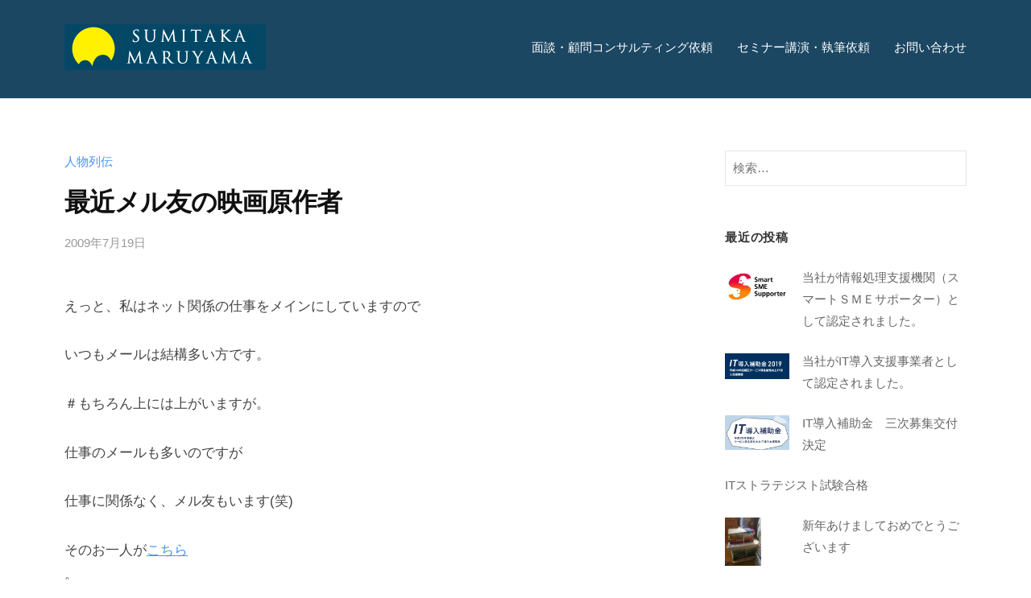

--- FILE ---
content_type: text/html; charset=UTF-8
request_url: https://www.sumitakamaruyama.com/person/200907390.html
body_size: 57639
content:
<!DOCTYPE html>
<html lang="ja">
<head>
<meta charset="UTF-8">
<meta name="viewport" content="width=device-width, initial-scale=1">
<title>最近メル友の映画原作者 &#8211; 丸山　純孝　公式サイト</title>
<meta name='robots' content='max-image-preview:large' />
<link rel='dns-prefetch' href='//www.google.com' />
<link rel='dns-prefetch' href='//cdnjs.cloudflare.com' />
<link rel='dns-prefetch' href='//fonts.googleapis.com' />
<link rel="alternate" title="oEmbed (JSON)" type="application/json+oembed" href="https://www.sumitakamaruyama.com/wp-json/oembed/1.0/embed?url=https%3A%2F%2Fwww.sumitakamaruyama.com%2Fperson%2F200907390.html" />
<link rel="alternate" title="oEmbed (XML)" type="text/xml+oembed" href="https://www.sumitakamaruyama.com/wp-json/oembed/1.0/embed?url=https%3A%2F%2Fwww.sumitakamaruyama.com%2Fperson%2F200907390.html&#038;format=xml" />
		<!-- This site uses the Google Analytics by MonsterInsights plugin v9.10.1 - Using Analytics tracking - https://www.monsterinsights.com/ -->
		<!-- Note: MonsterInsights is not currently configured on this site. The site owner needs to authenticate with Google Analytics in the MonsterInsights settings panel. -->
					<!-- No tracking code set -->
				<!-- / Google Analytics by MonsterInsights -->
		<style id='wp-img-auto-sizes-contain-inline-css' type='text/css'>
img:is([sizes=auto i],[sizes^="auto," i]){contain-intrinsic-size:3000px 1500px}
/*# sourceURL=wp-img-auto-sizes-contain-inline-css */
</style>
<style id='wp-emoji-styles-inline-css' type='text/css'>

	img.wp-smiley, img.emoji {
		display: inline !important;
		border: none !important;
		box-shadow: none !important;
		height: 1em !important;
		width: 1em !important;
		margin: 0 0.07em !important;
		vertical-align: -0.1em !important;
		background: none !important;
		padding: 0 !important;
	}
/*# sourceURL=wp-emoji-styles-inline-css */
</style>
<link rel='stylesheet' id='wp-block-library-css' href='https://www.sumitakamaruyama.com/wp/wp-includes/css/dist/block-library/style.min.css?ver=6.9' type='text/css' media='all' />
<style id='classic-theme-styles-inline-css' type='text/css'>
/*! This file is auto-generated */
.wp-block-button__link{color:#fff;background-color:#32373c;border-radius:9999px;box-shadow:none;text-decoration:none;padding:calc(.667em + 2px) calc(1.333em + 2px);font-size:1.125em}.wp-block-file__button{background:#32373c;color:#fff;text-decoration:none}
/*# sourceURL=/wp-includes/css/classic-themes.min.css */
</style>
<style id='global-styles-inline-css' type='text/css'>
:root{--wp--preset--aspect-ratio--square: 1;--wp--preset--aspect-ratio--4-3: 4/3;--wp--preset--aspect-ratio--3-4: 3/4;--wp--preset--aspect-ratio--3-2: 3/2;--wp--preset--aspect-ratio--2-3: 2/3;--wp--preset--aspect-ratio--16-9: 16/9;--wp--preset--aspect-ratio--9-16: 9/16;--wp--preset--color--black: #000000;--wp--preset--color--cyan-bluish-gray: #abb8c3;--wp--preset--color--white: #ffffff;--wp--preset--color--pale-pink: #f78da7;--wp--preset--color--vivid-red: #cf2e2e;--wp--preset--color--luminous-vivid-orange: #ff6900;--wp--preset--color--luminous-vivid-amber: #fcb900;--wp--preset--color--light-green-cyan: #7bdcb5;--wp--preset--color--vivid-green-cyan: #00d084;--wp--preset--color--pale-cyan-blue: #8ed1fc;--wp--preset--color--vivid-cyan-blue: #0693e3;--wp--preset--color--vivid-purple: #9b51e0;--wp--preset--gradient--vivid-cyan-blue-to-vivid-purple: linear-gradient(135deg,rgb(6,147,227) 0%,rgb(155,81,224) 100%);--wp--preset--gradient--light-green-cyan-to-vivid-green-cyan: linear-gradient(135deg,rgb(122,220,180) 0%,rgb(0,208,130) 100%);--wp--preset--gradient--luminous-vivid-amber-to-luminous-vivid-orange: linear-gradient(135deg,rgb(252,185,0) 0%,rgb(255,105,0) 100%);--wp--preset--gradient--luminous-vivid-orange-to-vivid-red: linear-gradient(135deg,rgb(255,105,0) 0%,rgb(207,46,46) 100%);--wp--preset--gradient--very-light-gray-to-cyan-bluish-gray: linear-gradient(135deg,rgb(238,238,238) 0%,rgb(169,184,195) 100%);--wp--preset--gradient--cool-to-warm-spectrum: linear-gradient(135deg,rgb(74,234,220) 0%,rgb(151,120,209) 20%,rgb(207,42,186) 40%,rgb(238,44,130) 60%,rgb(251,105,98) 80%,rgb(254,248,76) 100%);--wp--preset--gradient--blush-light-purple: linear-gradient(135deg,rgb(255,206,236) 0%,rgb(152,150,240) 100%);--wp--preset--gradient--blush-bordeaux: linear-gradient(135deg,rgb(254,205,165) 0%,rgb(254,45,45) 50%,rgb(107,0,62) 100%);--wp--preset--gradient--luminous-dusk: linear-gradient(135deg,rgb(255,203,112) 0%,rgb(199,81,192) 50%,rgb(65,88,208) 100%);--wp--preset--gradient--pale-ocean: linear-gradient(135deg,rgb(255,245,203) 0%,rgb(182,227,212) 50%,rgb(51,167,181) 100%);--wp--preset--gradient--electric-grass: linear-gradient(135deg,rgb(202,248,128) 0%,rgb(113,206,126) 100%);--wp--preset--gradient--midnight: linear-gradient(135deg,rgb(2,3,129) 0%,rgb(40,116,252) 100%);--wp--preset--font-size--small: 13px;--wp--preset--font-size--medium: 20px;--wp--preset--font-size--large: 36px;--wp--preset--font-size--x-large: 42px;--wp--preset--spacing--20: 0.44rem;--wp--preset--spacing--30: 0.67rem;--wp--preset--spacing--40: 1rem;--wp--preset--spacing--50: 1.5rem;--wp--preset--spacing--60: 2.25rem;--wp--preset--spacing--70: 3.38rem;--wp--preset--spacing--80: 5.06rem;--wp--preset--shadow--natural: 6px 6px 9px rgba(0, 0, 0, 0.2);--wp--preset--shadow--deep: 12px 12px 50px rgba(0, 0, 0, 0.4);--wp--preset--shadow--sharp: 6px 6px 0px rgba(0, 0, 0, 0.2);--wp--preset--shadow--outlined: 6px 6px 0px -3px rgb(255, 255, 255), 6px 6px rgb(0, 0, 0);--wp--preset--shadow--crisp: 6px 6px 0px rgb(0, 0, 0);}:where(.is-layout-flex){gap: 0.5em;}:where(.is-layout-grid){gap: 0.5em;}body .is-layout-flex{display: flex;}.is-layout-flex{flex-wrap: wrap;align-items: center;}.is-layout-flex > :is(*, div){margin: 0;}body .is-layout-grid{display: grid;}.is-layout-grid > :is(*, div){margin: 0;}:where(.wp-block-columns.is-layout-flex){gap: 2em;}:where(.wp-block-columns.is-layout-grid){gap: 2em;}:where(.wp-block-post-template.is-layout-flex){gap: 1.25em;}:where(.wp-block-post-template.is-layout-grid){gap: 1.25em;}.has-black-color{color: var(--wp--preset--color--black) !important;}.has-cyan-bluish-gray-color{color: var(--wp--preset--color--cyan-bluish-gray) !important;}.has-white-color{color: var(--wp--preset--color--white) !important;}.has-pale-pink-color{color: var(--wp--preset--color--pale-pink) !important;}.has-vivid-red-color{color: var(--wp--preset--color--vivid-red) !important;}.has-luminous-vivid-orange-color{color: var(--wp--preset--color--luminous-vivid-orange) !important;}.has-luminous-vivid-amber-color{color: var(--wp--preset--color--luminous-vivid-amber) !important;}.has-light-green-cyan-color{color: var(--wp--preset--color--light-green-cyan) !important;}.has-vivid-green-cyan-color{color: var(--wp--preset--color--vivid-green-cyan) !important;}.has-pale-cyan-blue-color{color: var(--wp--preset--color--pale-cyan-blue) !important;}.has-vivid-cyan-blue-color{color: var(--wp--preset--color--vivid-cyan-blue) !important;}.has-vivid-purple-color{color: var(--wp--preset--color--vivid-purple) !important;}.has-black-background-color{background-color: var(--wp--preset--color--black) !important;}.has-cyan-bluish-gray-background-color{background-color: var(--wp--preset--color--cyan-bluish-gray) !important;}.has-white-background-color{background-color: var(--wp--preset--color--white) !important;}.has-pale-pink-background-color{background-color: var(--wp--preset--color--pale-pink) !important;}.has-vivid-red-background-color{background-color: var(--wp--preset--color--vivid-red) !important;}.has-luminous-vivid-orange-background-color{background-color: var(--wp--preset--color--luminous-vivid-orange) !important;}.has-luminous-vivid-amber-background-color{background-color: var(--wp--preset--color--luminous-vivid-amber) !important;}.has-light-green-cyan-background-color{background-color: var(--wp--preset--color--light-green-cyan) !important;}.has-vivid-green-cyan-background-color{background-color: var(--wp--preset--color--vivid-green-cyan) !important;}.has-pale-cyan-blue-background-color{background-color: var(--wp--preset--color--pale-cyan-blue) !important;}.has-vivid-cyan-blue-background-color{background-color: var(--wp--preset--color--vivid-cyan-blue) !important;}.has-vivid-purple-background-color{background-color: var(--wp--preset--color--vivid-purple) !important;}.has-black-border-color{border-color: var(--wp--preset--color--black) !important;}.has-cyan-bluish-gray-border-color{border-color: var(--wp--preset--color--cyan-bluish-gray) !important;}.has-white-border-color{border-color: var(--wp--preset--color--white) !important;}.has-pale-pink-border-color{border-color: var(--wp--preset--color--pale-pink) !important;}.has-vivid-red-border-color{border-color: var(--wp--preset--color--vivid-red) !important;}.has-luminous-vivid-orange-border-color{border-color: var(--wp--preset--color--luminous-vivid-orange) !important;}.has-luminous-vivid-amber-border-color{border-color: var(--wp--preset--color--luminous-vivid-amber) !important;}.has-light-green-cyan-border-color{border-color: var(--wp--preset--color--light-green-cyan) !important;}.has-vivid-green-cyan-border-color{border-color: var(--wp--preset--color--vivid-green-cyan) !important;}.has-pale-cyan-blue-border-color{border-color: var(--wp--preset--color--pale-cyan-blue) !important;}.has-vivid-cyan-blue-border-color{border-color: var(--wp--preset--color--vivid-cyan-blue) !important;}.has-vivid-purple-border-color{border-color: var(--wp--preset--color--vivid-purple) !important;}.has-vivid-cyan-blue-to-vivid-purple-gradient-background{background: var(--wp--preset--gradient--vivid-cyan-blue-to-vivid-purple) !important;}.has-light-green-cyan-to-vivid-green-cyan-gradient-background{background: var(--wp--preset--gradient--light-green-cyan-to-vivid-green-cyan) !important;}.has-luminous-vivid-amber-to-luminous-vivid-orange-gradient-background{background: var(--wp--preset--gradient--luminous-vivid-amber-to-luminous-vivid-orange) !important;}.has-luminous-vivid-orange-to-vivid-red-gradient-background{background: var(--wp--preset--gradient--luminous-vivid-orange-to-vivid-red) !important;}.has-very-light-gray-to-cyan-bluish-gray-gradient-background{background: var(--wp--preset--gradient--very-light-gray-to-cyan-bluish-gray) !important;}.has-cool-to-warm-spectrum-gradient-background{background: var(--wp--preset--gradient--cool-to-warm-spectrum) !important;}.has-blush-light-purple-gradient-background{background: var(--wp--preset--gradient--blush-light-purple) !important;}.has-blush-bordeaux-gradient-background{background: var(--wp--preset--gradient--blush-bordeaux) !important;}.has-luminous-dusk-gradient-background{background: var(--wp--preset--gradient--luminous-dusk) !important;}.has-pale-ocean-gradient-background{background: var(--wp--preset--gradient--pale-ocean) !important;}.has-electric-grass-gradient-background{background: var(--wp--preset--gradient--electric-grass) !important;}.has-midnight-gradient-background{background: var(--wp--preset--gradient--midnight) !important;}.has-small-font-size{font-size: var(--wp--preset--font-size--small) !important;}.has-medium-font-size{font-size: var(--wp--preset--font-size--medium) !important;}.has-large-font-size{font-size: var(--wp--preset--font-size--large) !important;}.has-x-large-font-size{font-size: var(--wp--preset--font-size--x-large) !important;}
:where(.wp-block-post-template.is-layout-flex){gap: 1.25em;}:where(.wp-block-post-template.is-layout-grid){gap: 1.25em;}
:where(.wp-block-term-template.is-layout-flex){gap: 1.25em;}:where(.wp-block-term-template.is-layout-grid){gap: 1.25em;}
:where(.wp-block-columns.is-layout-flex){gap: 2em;}:where(.wp-block-columns.is-layout-grid){gap: 2em;}
:root :where(.wp-block-pullquote){font-size: 1.5em;line-height: 1.6;}
/*# sourceURL=global-styles-inline-css */
</style>
<link rel='stylesheet' id='fontawesome-css' href='https://www.sumitakamaruyama.com/wp/wp-content/themes/businesspress/inc/font-awesome/css/font-awesome.css?ver=4.7.0' type='text/css' media='all' />
<link rel='stylesheet' id='normalize-css' href='https://www.sumitakamaruyama.com/wp/wp-content/themes/businesspress/css/normalize.css?ver=8.0.0' type='text/css' media='all' />
<link rel='stylesheet' id='chld_thm_cfg_parent-css' href='https://www.sumitakamaruyama.com/wp/wp-content/themes/businesspress/style.css?ver=6.9' type='text/css' media='all' />
<link rel='stylesheet' id='child-style-css' href='https://www.sumitakamaruyama.com/wp/wp-content/themes/businesspress-child/assets/css/style_content.css?ver=6.9' type='text/css' media='all' />
<link rel='stylesheet' id='common-style-css' href='https://www.sumitakamaruyama.com/wp/wp-content/themes/businesspress-child/assets/css/common.css?ver=6.9' type='text/css' media='all' />
<link rel='stylesheet' id='wpcf7-style-css' href='https://www.sumitakamaruyama.com/wp/wp-content/themes/businesspress-child/assets/css/wpcf7.css?ver=6.9' type='text/css' media='all' />
<link rel='stylesheet' id='sns-style-css' href='https://www.sumitakamaruyama.com/wp/wp-content/themes/businesspress-child/assets/css/snsbtn.css?ver=6.9' type='text/css' media='all' />
<link rel='stylesheet' id='sp_google_font_css-css' href='https://fonts.googleapis.com/css?family=Noto+Sans+JP&#038;ver=6.9' type='text/css' media='all' />
<link rel='stylesheet' id='businesspress-style-css' href='https://www.sumitakamaruyama.com/wp/wp-content/themes/businesspress-child/style.css?ver=1.0.0' type='text/css' media='all' />
<style id='businesspress-style-inline-css' type='text/css'>

	a,
	.subheader {
		color: #4693f5;
	}
	a:hover {
		color: #639af6;
	}
	a.home-header-button-main {
		background-color: #4693f5;
	}
	a.home-header-button-main:hover {
		background-color: #639af6;
	}
	code, kbd, tt, var,
	th,
	pre,
	.top-bar,
	.author-profile,
	.pagination .current,
	.page-links .page-numbers,
	.tagcloud a,
	.widget_calendar tbody td a,
	.container-wrapper,
	.site-bottom {
		background-color: #f4f5f6;
	}

	.jumbotron {
		background-image: url("https://www.sumitakamaruyama.com/wp/wp-content/uploads/2024/10/cropped-header_img03.png");
	}
	.home-header-content {
		text-align: center;
	}

	@media screen and (min-width: 980px) {
		.footer-widget-1 {
			width: 49.98%;
		}
		.footer-widget-2 {
			width: 24.99%;
		}
		.footer-widget-3 {
			width: 24.99%;
		}
		.footer-widget-4 {
			width: 0%;
		}
		.footer-widget-5 {
			width: 0%;
		}
		.footer-widget-6 {
			width: 0%;
		}
	}
	
/*# sourceURL=businesspress-style-inline-css */
</style>
<link rel='stylesheet' id='wp-pagenavi-css' href='https://www.sumitakamaruyama.com/wp/wp-content/plugins/wp-pagenavi/pagenavi-css.css?ver=2.70' type='text/css' media='all' />
<link rel='stylesheet' id='elementor-frontend-css' href='https://www.sumitakamaruyama.com/wp/wp-content/plugins/elementor/assets/css/frontend.min.css?ver=3.33.5' type='text/css' media='all' />
<link rel='stylesheet' id='eael-general-css' href='https://www.sumitakamaruyama.com/wp/wp-content/plugins/essential-addons-for-elementor-lite/assets/front-end/css/view/general.min.css?ver=6.5.4' type='text/css' media='all' />
<script type="text/javascript" src="https://www.sumitakamaruyama.com/wp/wp-includes/js/jquery/jquery.min.js?ver=3.7.1" id="jquery-core-js"></script>
<script type="text/javascript" src="https://www.sumitakamaruyama.com/wp/wp-includes/js/jquery/jquery-migrate.min.js?ver=3.4.1" id="jquery-migrate-js"></script>
<script type="text/javascript" src="https://www.sumitakamaruyama.com/wp/wp-content/themes/businesspress/js/stickyfill.js?ver=2.1.0" id="stickyfill-js"></script>
<link rel="https://api.w.org/" href="https://www.sumitakamaruyama.com/wp-json/" /><link rel="alternate" title="JSON" type="application/json" href="https://www.sumitakamaruyama.com/wp-json/wp/v2/posts/390" /><link rel="EditURI" type="application/rsd+xml" title="RSD" href="https://www.sumitakamaruyama.com/wp/xmlrpc.php?rsd" />
<link rel="canonical" href="https://www.sumitakamaruyama.com/person/200907390.html" />
<link rel='shortlink' href='https://www.sumitakamaruyama.com/?p=390' />
<meta name="generator" content="Elementor 3.33.5; features: e_font_icon_svg, additional_custom_breakpoints; settings: css_print_method-external, google_font-enabled, font_display-swap">
			<style>
				.e-con.e-parent:nth-of-type(n+4):not(.e-lazyloaded):not(.e-no-lazyload),
				.e-con.e-parent:nth-of-type(n+4):not(.e-lazyloaded):not(.e-no-lazyload) * {
					background-image: none !important;
				}
				@media screen and (max-height: 1024px) {
					.e-con.e-parent:nth-of-type(n+3):not(.e-lazyloaded):not(.e-no-lazyload),
					.e-con.e-parent:nth-of-type(n+3):not(.e-lazyloaded):not(.e-no-lazyload) * {
						background-image: none !important;
					}
				}
				@media screen and (max-height: 640px) {
					.e-con.e-parent:nth-of-type(n+2):not(.e-lazyloaded):not(.e-no-lazyload),
					.e-con.e-parent:nth-of-type(n+2):not(.e-lazyloaded):not(.e-no-lazyload) * {
						background-image: none !important;
					}
				}
			</style>
			<link rel="icon" href="https://www.sumitakamaruyama.com/wp/wp-content/uploads/2024/10/logo1.png" sizes="32x32" />
<link rel="icon" href="https://www.sumitakamaruyama.com/wp/wp-content/uploads/2024/10/logo1.png" sizes="192x192" />
<link rel="apple-touch-icon" href="https://www.sumitakamaruyama.com/wp/wp-content/uploads/2024/10/logo1.png" />
<meta name="msapplication-TileImage" content="https://www.sumitakamaruyama.com/wp/wp-content/uploads/2024/10/logo1.png" />
		<style type="text/css" id="wp-custom-css">
			/* Main Header */
.main-header,
.main-header-content {
	color: #fff; 
	background-color: #1c4763;
}
.main-header .main-navigation a:hover {
	color: #fdf250;
	opacity: 0.8;
}
.main-header li.current-menu-item a {
	color: #fdf250 !important;
}
.drawer-hamburger-icon,
.drawer-hamburger-icon:before,
.drawer-hamburger-icon:after {
	background-color: #ffffff !important;
}
.drawer-hamburger:hover {
	background-color: #35777c !important;
}
.drawer-navigation li.menu-item a {
	color: #1c4763 !important;
}
.drawer-navigation li.menu-item a:hover {
	color: #fdf250 !important;
	opacity: 0.8;
}
/* Home Header */
/* .home-header,
.home-header-overlay, 
.home-header-content {
	background-color: #fff;
} */
.home-header-overlay {
	background-color: rgba( 0, 0, 0 , 0 );
}
.front-page {
	max-width: 100% !important;
	padding-top: 0;
	padding-left: 0;
	padding-right: 0;
	margin-top: -64px;
}

/* Page Header */
.subheader {
	color: #fdf250;
}		</style>
		</head>

<body class="wp-singular post-template-default single single-post postid-390 single-format-standard wp-custom-logo wp-theme-businesspress wp-child-theme-businesspress-child hide-blogname hide-blogdescription hide-author hide-comments-number has-sidebar has-avatars elementor-default elementor-kit-7639">
<div id="page" class="site">
	<a class="skip-link screen-reader-text" href="#content">コンテンツへスキップ</a>

	<header id="masthead" class="site-header">

		
		<div class="main-header main-header-original">
			<div class="main-header-content">
				<div class="site-branding">
					<div class="site-logo"><a href="https://www.sumitakamaruyama.com/" rel="home"><img alt="丸山　純孝　公式サイト" src="https://www.sumitakamaruyama.com/wp/wp-content/uploads/2017/05/logo.png" width="250" /></a></div>						<div class="site-title"><a href="https://www.sumitakamaruyama.com/" rel="home">丸山　純孝　公式サイト</a></div>
		<div class="site-description">丸山　純孝　公式サイト</div>
					</div><!-- .site-branding -->
					<nav class="main-navigation">
		<div class="menu-%e3%83%98%e3%83%83%e3%83%80%e3%83%bc%e3%83%a1%e3%83%8b%e3%83%a5%e3%83%bc-container"><ul id="menu-%e3%83%98%e3%83%83%e3%83%80%e3%83%bc%e3%83%a1%e3%83%8b%e3%83%a5%e3%83%bc" class="menu"><li id="menu-item-7402" class="menu-item menu-item-type-post_type menu-item-object-page menu-item-7402"><a href="https://www.sumitakamaruyama.com/consulting">面談・顧問コンサルティング依頼</a></li>
<li id="menu-item-7403" class="menu-item menu-item-type-post_type menu-item-object-page menu-item-7403"><a href="https://www.sumitakamaruyama.com/seminar_writing">セミナー講演・執筆依頼</a></li>
<li id="menu-item-7405" class="menu-item menu-item-type-post_type menu-item-object-page menu-item-7405"><a href="https://www.sumitakamaruyama.com/contact">お問い合わせ</a></li>
</ul></div>	</nav><!-- .main-navigation -->
					<button class="drawer-hamburger">
					<span class="screen-reader-text">メニュー</span>
					<span class="drawer-hamburger-icon"></span>
				</button>
			</div><!-- .main-header-content -->
			<div class="drawer-overlay"></div>
			<div class="drawer-navigation">
				<div class="drawer-navigation-content">
					<nav class="main-navigation">
		<div class="menu-%e3%83%98%e3%83%83%e3%83%80%e3%83%bc%e3%83%a1%e3%83%8b%e3%83%a5%e3%83%bc-container"><ul id="menu-%e3%83%98%e3%83%83%e3%83%80%e3%83%bc%e3%83%a1%e3%83%8b%e3%83%a5%e3%83%bc-1" class="menu"><li class="menu-item menu-item-type-post_type menu-item-object-page menu-item-7402"><a href="https://www.sumitakamaruyama.com/consulting">面談・顧問コンサルティング依頼</a></li>
<li class="menu-item menu-item-type-post_type menu-item-object-page menu-item-7403"><a href="https://www.sumitakamaruyama.com/seminar_writing">セミナー講演・執筆依頼</a></li>
<li class="menu-item menu-item-type-post_type menu-item-object-page menu-item-7405"><a href="https://www.sumitakamaruyama.com/contact">お問い合わせ</a></li>
</ul></div>	</nav><!-- .main-navigation -->
									</div><!-- .drawer-navigation-content -->
			</div><!-- .drawer-navigation -->
		</div><!-- .main-header -->

		
		
	</header><!-- #masthead -->

	<div id="content" class="site-content">

<div id="primary" class="content-area">
	<main id="main" class="site-main">

	
		
<article id="post-390" class="post-390 post type-post status-publish format-standard hentry category-person">
	<header class="entry-header">
		<div class="cat-links"><a href="https://www.sumitakamaruyama.com/person" rel="category tag">人物列伝</a></div><!-- .cat-links -->		<h1 class="entry-title">最近メル友の映画原作者</h1>
			<div class="entry-meta">
		<span class="posted-on">
		<a href="https://www.sumitakamaruyama.com/person/200907390.html" rel="bookmark"><time class="entry-date published updated" datetime="2009-07-19T00:00:00+09:00">2009年7月19日</time></a>		</span>
		<span class="byline">by			<span class="author vcard">
				<a class="url fn n" href="https://www.sumitakamaruyama.com/author/admin_maruyama" title="admin_maruyama の投稿をすべて表示">admin_maruyama</a>
			</span>
		</span>
			</div><!-- .entry-meta -->
				</header><!-- .entry-header -->

	<div class="entry-content">
		<p>えっと、私はネット関係の仕事をメインにしていますので</p>
<p>いつもメールは結構多い方です。</p>
<p>＃もちろん上には上がいますが。</p>
<p>仕事のメールも多いのですが</p>
<p>仕事に関係なく、メル友もいます(笑)</p>
<p>そのお一人が<a href="http://www.stardustpictures.co.jp/wasureai/" target="_blank">こちら</a><br />
。</p>
<p>サイトがオープンするのを今か今かと</p>
<p>待っていたのですが、「ついに」できました</p>
<p>＃括弧の意味は省略</p>
<p>ええ、見ていただくとわかるとおり</p>
<p>出版即、映画化決定です。</p>
<p>原作だけではなく、さらに脚本も書かれるとか。</p>
<p>だからこそ、あなたの名前をこの映画に載せるチャンスがあります。</p>
<p>詳しくは</p>
<p>　<a href="http://www.stardustpictures.co.jp/wasureai/accept.html" target="_blank">http://www.stardustpictures.co.jp/wasureai/accept.html</a></p>
			</div><!-- .entry-content -->

	
	
</article><!-- #post-## -->


		<nav class="navigation post-navigation">
		<h2 class="screen-reader-text">投稿ナビゲーション</h2>
		<div class="nav-links">
			<div class="nav-previous"><div class="post-nav-title">前の投稿</div><a href="https://www.sumitakamaruyama.com/other/200907389.html" rel="prev">『ゆほびか』という雑誌を知ってますか？</a></div><div class="nav-next"><div class="post-nav-title">次の投稿</div><a href="https://www.sumitakamaruyama.com/events/200907391.html" rel="next">素直なことは怖いことではない</a></div>		</div><!-- .nav-links -->
	</nav><!-- .post-navigation -->
	

		
	
	</main><!-- #main -->
</div><!-- #primary -->


<div id="secondary" class="sidebar-area" role="complementary">
		<div class="normal-sidebar widget-area">
		<aside id="search-3" class="widget widget_search"><form role="search" method="get" class="search-form" action="https://www.sumitakamaruyama.com/">
				<label>
					<span class="screen-reader-text">検索:</span>
					<input type="search" class="search-field" placeholder="検索&hellip;" value="" name="s" />
				</label>
				<input type="submit" class="search-submit" value="検索" />
			</form></aside>	</div><!-- .normal-sidebar -->
			<div id="sticky-sidebar" class="sticky-sidebar widget-area">
				<aside id="businesspress_recent_posts-2" class="widget widget_businesspress_recent_posts">		<h2 class="widget-title">最近の投稿</h2>		<ul>
					<li>
				<a href="https://www.sumitakamaruyama.com/information/2019067519.html">
										<div class="recent-posts-thumbnail">
						<img width="80" height="42" src="https://www.sumitakamaruyama.com/wp/wp-content/uploads/2019/06/yoko_RGB_M.jpg" class="attachment-businesspress-post-thumbnail-small size-businesspress-post-thumbnail-small wp-post-image" alt="" decoding="async" srcset="https://www.sumitakamaruyama.com/wp/wp-content/uploads/2019/06/yoko_RGB_M.jpg 1156w, https://www.sumitakamaruyama.com/wp/wp-content/uploads/2019/06/yoko_RGB_M-280x145.jpg 280w, https://www.sumitakamaruyama.com/wp/wp-content/uploads/2019/06/yoko_RGB_M-768x399.jpg 768w, https://www.sumitakamaruyama.com/wp/wp-content/uploads/2019/06/yoko_RGB_M-600x311.jpg 600w, https://www.sumitakamaruyama.com/wp/wp-content/uploads/2019/06/yoko_RGB_M-304x158.jpg 304w, https://www.sumitakamaruyama.com/wp/wp-content/uploads/2019/06/yoko_RGB_M-300x156.jpg 300w, https://www.sumitakamaruyama.com/wp/wp-content/uploads/2019/06/yoko_RGB_M-800x430.jpg 800w, https://www.sumitakamaruyama.com/wp/wp-content/uploads/2019/06/yoko_RGB_M-640x332.jpg 640w" sizes="(max-width: 80px) 100vw, 80px" />					</div><!-- .recent-posts-thumbnail -->
										<div class="recent-posts-text">
						<span class="post-title">当社が情報処理支援機関（スマートＳＭＥサポーター）として認定されました。</span>
											</div><!-- .recent-posts-text -->
				</a>
			</li>
					<li>
				<a href="https://www.sumitakamaruyama.com/information/2019047516.html">
										<div class="recent-posts-thumbnail">
						<img width="80" height="32" src="https://www.sumitakamaruyama.com/wp/wp-content/uploads/2019/04/ithojo2019.jpg" class="attachment-businesspress-post-thumbnail-small size-businesspress-post-thumbnail-small wp-post-image" alt="" decoding="async" srcset="https://www.sumitakamaruyama.com/wp/wp-content/uploads/2019/04/ithojo2019.jpg 439w, https://www.sumitakamaruyama.com/wp/wp-content/uploads/2019/04/ithojo2019-280x112.jpg 280w, https://www.sumitakamaruyama.com/wp/wp-content/uploads/2019/04/ithojo2019-304x122.jpg 304w, https://www.sumitakamaruyama.com/wp/wp-content/uploads/2019/04/ithojo2019-300x120.jpg 300w" sizes="(max-width: 80px) 100vw, 80px" />					</div><!-- .recent-posts-thumbnail -->
										<div class="recent-posts-text">
						<span class="post-title">当社がIT導入支援事業者として認定されました。</span>
											</div><!-- .recent-posts-text -->
				</a>
			</li>
					<li>
				<a href="https://www.sumitakamaruyama.com/information/2018127504.html">
										<div class="recent-posts-thumbnail">
						<img width="80" height="43" src="https://www.sumitakamaruyama.com/wp/wp-content/uploads/2018/06/30da8a4ccee2b29a7538ea531d4760b1.png" class="attachment-businesspress-post-thumbnail-small size-businesspress-post-thumbnail-small wp-post-image" alt="" decoding="async" srcset="https://www.sumitakamaruyama.com/wp/wp-content/uploads/2018/06/30da8a4ccee2b29a7538ea531d4760b1.png 600w, https://www.sumitakamaruyama.com/wp/wp-content/uploads/2018/06/30da8a4ccee2b29a7538ea531d4760b1-280x151.png 280w, https://www.sumitakamaruyama.com/wp/wp-content/uploads/2018/06/30da8a4ccee2b29a7538ea531d4760b1-304x164.png 304w, https://www.sumitakamaruyama.com/wp/wp-content/uploads/2018/06/30da8a4ccee2b29a7538ea531d4760b1-293x158.png 293w" sizes="(max-width: 80px) 100vw, 80px" />					</div><!-- .recent-posts-thumbnail -->
										<div class="recent-posts-text">
						<span class="post-title">IT導入補助金　三次募集交付決定</span>
											</div><!-- .recent-posts-text -->
				</a>
			</li>
					<li>
				<a href="https://www.sumitakamaruyama.com/information/2018127482.html">
										<div class="recent-posts-text">
						<span class="post-title">ITストラテジスト試験合格</span>
											</div><!-- .recent-posts-text -->
				</a>
			</li>
					<li>
				<a href="https://www.sumitakamaruyama.com/events/2018017458.html">
										<div class="recent-posts-thumbnail">
						<img width="45" height="60" src="https://www.sumitakamaruyama.com/wp/wp-content/uploads/2018/01/img_20180107_1413182046766475.jpg" class="attachment-businesspress-post-thumbnail-small size-businesspress-post-thumbnail-small wp-post-image" alt="" decoding="async" srcset="https://www.sumitakamaruyama.com/wp/wp-content/uploads/2018/01/img_20180107_1413182046766475.jpg 1536w, https://www.sumitakamaruyama.com/wp/wp-content/uploads/2018/01/img_20180107_1413182046766475-280x373.jpg 280w, https://www.sumitakamaruyama.com/wp/wp-content/uploads/2018/01/img_20180107_1413182046766475-768x1024.jpg 768w, https://www.sumitakamaruyama.com/wp/wp-content/uploads/2018/01/img_20180107_1413182046766475-600x800.jpg 600w, https://www.sumitakamaruyama.com/wp/wp-content/uploads/2018/01/img_20180107_1413182046766475-161x214.jpg 161w, https://www.sumitakamaruyama.com/wp/wp-content/uploads/2018/01/img_20180107_1413182046766475-119x158.jpg 119w, https://www.sumitakamaruyama.com/wp/wp-content/uploads/2018/01/img_20180107_1413182046766475-360x480.jpg 360w" sizes="(max-width: 45px) 100vw, 45px" />					</div><!-- .recent-posts-thumbnail -->
										<div class="recent-posts-text">
						<span class="post-title">新年あけましておめでとうございます</span>
											</div><!-- .recent-posts-text -->
				</a>
			</li>
					<li>
				<a href="https://www.sumitakamaruyama.com/information/2017067437.html">
										<div class="recent-posts-thumbnail">
						<img width="80" height="60" src="https://www.sumitakamaruyama.com/wp/wp-content/uploads/2017/06/kamigamo.jpg" class="attachment-businesspress-post-thumbnail-small size-businesspress-post-thumbnail-small wp-post-image" alt="" decoding="async" srcset="https://www.sumitakamaruyama.com/wp/wp-content/uploads/2017/06/kamigamo.jpg 2048w, https://www.sumitakamaruyama.com/wp/wp-content/uploads/2017/06/kamigamo-280x210.jpg 280w, https://www.sumitakamaruyama.com/wp/wp-content/uploads/2017/06/kamigamo-768x576.jpg 768w, https://www.sumitakamaruyama.com/wp/wp-content/uploads/2017/06/kamigamo-600x450.jpg 600w, https://www.sumitakamaruyama.com/wp/wp-content/uploads/2017/06/kamigamo-285x214.jpg 285w, https://www.sumitakamaruyama.com/wp/wp-content/uploads/2017/06/kamigamo-211x158.jpg 211w, https://www.sumitakamaruyama.com/wp/wp-content/uploads/2017/06/kamigamo-640x480.jpg 640w" sizes="(max-width: 80px) 100vw, 80px" />					</div><!-- .recent-posts-thumbnail -->
										<div class="recent-posts-text">
						<span class="post-title">サイトをリニューアルしました</span>
											</div><!-- .recent-posts-text -->
				</a>
			</li>
					<li>
				<a href="https://www.sumitakamaruyama.com/information/2017047443.html">
										<div class="recent-posts-thumbnail">
						<img width="80" height="37" src="https://www.sumitakamaruyama.com/wp/wp-content/uploads/2017/04/20170401.jpg" class="attachment-businesspress-post-thumbnail-small size-businesspress-post-thumbnail-small wp-post-image" alt="" decoding="async" srcset="https://www.sumitakamaruyama.com/wp/wp-content/uploads/2017/04/20170401.jpg 1487w, https://www.sumitakamaruyama.com/wp/wp-content/uploads/2017/04/20170401-280x130.jpg 280w, https://www.sumitakamaruyama.com/wp/wp-content/uploads/2017/04/20170401-768x357.jpg 768w, https://www.sumitakamaruyama.com/wp/wp-content/uploads/2017/04/20170401-600x279.jpg 600w, https://www.sumitakamaruyama.com/wp/wp-content/uploads/2017/04/20170401-304x141.jpg 304w, https://www.sumitakamaruyama.com/wp/wp-content/uploads/2017/04/20170401-300x140.jpg 300w, https://www.sumitakamaruyama.com/wp/wp-content/uploads/2017/04/20170401-640x298.jpg 640w" sizes="(max-width: 80px) 100vw, 80px" />					</div><!-- .recent-posts-thumbnail -->
										<div class="recent-posts-text">
						<span class="post-title">当社がIT導入支援事業者として認定されました。</span>
											</div><!-- .recent-posts-text -->
				</a>
			</li>
					<li>
				<a href="https://www.sumitakamaruyama.com/works/201404650.html">
										<div class="recent-posts-thumbnail">
						<img width="80" height="53" src="https://www.sumitakamaruyama.com/wp/wp-content/uploads/2014/04/IMG_0074.jpg" class="attachment-businesspress-post-thumbnail-small size-businesspress-post-thumbnail-small wp-post-image" alt="" decoding="async" srcset="https://www.sumitakamaruyama.com/wp/wp-content/uploads/2014/04/IMG_0074.jpg 1024w, https://www.sumitakamaruyama.com/wp/wp-content/uploads/2014/04/IMG_0074-280x186.jpg 280w, https://www.sumitakamaruyama.com/wp/wp-content/uploads/2014/04/IMG_0074-768x512.jpg 768w, https://www.sumitakamaruyama.com/wp/wp-content/uploads/2014/04/IMG_0074-600x400.jpg 600w, https://www.sumitakamaruyama.com/wp/wp-content/uploads/2014/04/IMG_0074-640x426.jpg 640w" sizes="(max-width: 80px) 100vw, 80px" />					</div><!-- .recent-posts-thumbnail -->
										<div class="recent-posts-text">
						<span class="post-title">現場にいることのメリットとデメリット</span>
											</div><!-- .recent-posts-text -->
				</a>
			</li>
					<li>
				<a href="https://www.sumitakamaruyama.com/seminar/201311644.html">
										<div class="recent-posts-thumbnail">
						<img width="80" height="45" src="https://www.sumitakamaruyama.com/wp/wp-content/uploads/2013/11/2013-11-14-20.54.57.jpg" class="attachment-businesspress-post-thumbnail-small size-businesspress-post-thumbnail-small wp-post-image" alt="" decoding="async" srcset="https://www.sumitakamaruyama.com/wp/wp-content/uploads/2013/11/2013-11-14-20.54.57.jpg 4128w, https://www.sumitakamaruyama.com/wp/wp-content/uploads/2013/11/2013-11-14-20.54.57-280x158.jpg 280w, https://www.sumitakamaruyama.com/wp/wp-content/uploads/2013/11/2013-11-14-20.54.57-768x432.jpg 768w, https://www.sumitakamaruyama.com/wp/wp-content/uploads/2013/11/2013-11-14-20.54.57-600x338.jpg 600w, https://www.sumitakamaruyama.com/wp/wp-content/uploads/2013/11/2013-11-14-20.54.57-640x360.jpg 640w" sizes="(max-width: 80px) 100vw, 80px" />					</div><!-- .recent-posts-thumbnail -->
										<div class="recent-posts-text">
						<span class="post-title">樋渡啓祐市長の講演を聴いて</span>
											</div><!-- .recent-posts-text -->
				</a>
			</li>
					<li>
				<a href="https://www.sumitakamaruyama.com/works/201303627.html">
										<div class="recent-posts-thumbnail">
						<img width="80" height="60" src="https://www.sumitakamaruyama.com/wp/wp-content/uploads/2013/03/IMG_1230_s-e1363365281156.jpg" class="attachment-businesspress-post-thumbnail-small size-businesspress-post-thumbnail-small wp-post-image" alt="" decoding="async" srcset="https://www.sumitakamaruyama.com/wp/wp-content/uploads/2013/03/IMG_1230_s-e1363365281156.jpg 640w, https://www.sumitakamaruyama.com/wp/wp-content/uploads/2013/03/IMG_1230_s-e1363365281156-280x210.jpg 280w, https://www.sumitakamaruyama.com/wp/wp-content/uploads/2013/03/IMG_1230_s-e1363365281156-600x450.jpg 600w" sizes="(max-width: 80px) 100vw, 80px" />					</div><!-- .recent-posts-thumbnail -->
										<div class="recent-posts-text">
						<span class="post-title">メルマガ合宿終了しました</span>
											</div><!-- .recent-posts-text -->
				</a>
			</li>
				</ul>
		</aside>		<aside id="categories-3" class="widget widget_categories"><h2 class="widget-title">カテゴリー</h2>
			<ul>
					<li class="cat-item cat-item-65"><a href="https://www.sumitakamaruyama.com/works">お仕事</a> (41)
</li>
	<li class="cat-item cat-item-4"><a href="https://www.sumitakamaruyama.com/information">お知らせ</a> (6)
</li>
	<li class="cat-item cat-item-66"><a href="https://www.sumitakamaruyama.com/campaign">キャンペーン</a> (24)
</li>
	<li class="cat-item cat-item-67"><a href="https://www.sumitakamaruyama.com/seminar">セミナー</a> (9)
</li>
	<li class="cat-item cat-item-68"><a href="https://www.sumitakamaruyama.com/other">その他</a> (75)
</li>
	<li class="cat-item cat-item-69"><a href="https://www.sumitakamaruyama.com/topics">トピックス</a> (2)
</li>
	<li class="cat-item cat-item-70"><a href="https://www.sumitakamaruyama.com/blogs">ブログ</a> (3)
</li>
	<li class="cat-item cat-item-71"><a href="https://www.sumitakamaruyama.com/person">人物列伝</a> (15)
</li>
	<li class="cat-item cat-item-72"><a href="https://www.sumitakamaruyama.com/events">今日であったこと</a> (263)
</li>
	<li class="cat-item cat-item-73"><a href="https://www.sumitakamaruyama.com/services">利用可能なサービス</a> (16)
</li>
	<li class="cat-item cat-item-89"><a href="https://www.sumitakamaruyama.com/recent-posts">最近の投稿</a> (5)
</li>
	<li class="cat-item cat-item-74"><a href="https://www.sumitakamaruyama.com/books">読書日記メモ</a> (118)
</li>
			</ul>

			</aside><aside id="archives-3" class="widget widget_archive"><h2 class="widget-title">アーカイブ</h2>		<label class="screen-reader-text" for="archives-dropdown-3">アーカイブ</label>
		<select id="archives-dropdown-3" name="archive-dropdown">
			
			<option value="">月を選択</option>
				<option value='https://www.sumitakamaruyama.com/2019/06'> 2019年6月 </option>
	<option value='https://www.sumitakamaruyama.com/2019/04'> 2019年4月 </option>
	<option value='https://www.sumitakamaruyama.com/2018/12'> 2018年12月 </option>
	<option value='https://www.sumitakamaruyama.com/2018/01'> 2018年1月 </option>
	<option value='https://www.sumitakamaruyama.com/2017/06'> 2017年6月 </option>
	<option value='https://www.sumitakamaruyama.com/2017/04'> 2017年4月 </option>
	<option value='https://www.sumitakamaruyama.com/2014/04'> 2014年4月 </option>
	<option value='https://www.sumitakamaruyama.com/2013/11'> 2013年11月 </option>
	<option value='https://www.sumitakamaruyama.com/2013/03'> 2013年3月 </option>
	<option value='https://www.sumitakamaruyama.com/2013/02'> 2013年2月 </option>
	<option value='https://www.sumitakamaruyama.com/2012/05'> 2012年5月 </option>
	<option value='https://www.sumitakamaruyama.com/2012/04'> 2012年4月 </option>
	<option value='https://www.sumitakamaruyama.com/2011/08'> 2011年8月 </option>
	<option value='https://www.sumitakamaruyama.com/2011/05'> 2011年5月 </option>
	<option value='https://www.sumitakamaruyama.com/2011/04'> 2011年4月 </option>
	<option value='https://www.sumitakamaruyama.com/2011/03'> 2011年3月 </option>
	<option value='https://www.sumitakamaruyama.com/2011/01'> 2011年1月 </option>
	<option value='https://www.sumitakamaruyama.com/2010/12'> 2010年12月 </option>
	<option value='https://www.sumitakamaruyama.com/2010/11'> 2010年11月 </option>
	<option value='https://www.sumitakamaruyama.com/2010/10'> 2010年10月 </option>
	<option value='https://www.sumitakamaruyama.com/2010/09'> 2010年9月 </option>
	<option value='https://www.sumitakamaruyama.com/2010/08'> 2010年8月 </option>
	<option value='https://www.sumitakamaruyama.com/2010/07'> 2010年7月 </option>
	<option value='https://www.sumitakamaruyama.com/2010/06'> 2010年6月 </option>
	<option value='https://www.sumitakamaruyama.com/2010/05'> 2010年5月 </option>
	<option value='https://www.sumitakamaruyama.com/2010/04'> 2010年4月 </option>
	<option value='https://www.sumitakamaruyama.com/2010/03'> 2010年3月 </option>
	<option value='https://www.sumitakamaruyama.com/2010/02'> 2010年2月 </option>
	<option value='https://www.sumitakamaruyama.com/2010/01'> 2010年1月 </option>
	<option value='https://www.sumitakamaruyama.com/2009/12'> 2009年12月 </option>
	<option value='https://www.sumitakamaruyama.com/2009/11'> 2009年11月 </option>
	<option value='https://www.sumitakamaruyama.com/2009/10'> 2009年10月 </option>
	<option value='https://www.sumitakamaruyama.com/2009/09'> 2009年9月 </option>
	<option value='https://www.sumitakamaruyama.com/2009/08'> 2009年8月 </option>
	<option value='https://www.sumitakamaruyama.com/2009/07'> 2009年7月 </option>
	<option value='https://www.sumitakamaruyama.com/2009/06'> 2009年6月 </option>
	<option value='https://www.sumitakamaruyama.com/2009/05'> 2009年5月 </option>
	<option value='https://www.sumitakamaruyama.com/2009/04'> 2009年4月 </option>
	<option value='https://www.sumitakamaruyama.com/2009/03'> 2009年3月 </option>
	<option value='https://www.sumitakamaruyama.com/2009/02'> 2009年2月 </option>
	<option value='https://www.sumitakamaruyama.com/2009/01'> 2009年1月 </option>
	<option value='https://www.sumitakamaruyama.com/2008/12'> 2008年12月 </option>
	<option value='https://www.sumitakamaruyama.com/2008/11'> 2008年11月 </option>

		</select>

			<script type="text/javascript">
/* <![CDATA[ */

( ( dropdownId ) => {
	const dropdown = document.getElementById( dropdownId );
	function onSelectChange() {
		setTimeout( () => {
			if ( 'escape' === dropdown.dataset.lastkey ) {
				return;
			}
			if ( dropdown.value ) {
				document.location.href = dropdown.value;
			}
		}, 250 );
	}
	function onKeyUp( event ) {
		if ( 'Escape' === event.key ) {
			dropdown.dataset.lastkey = 'escape';
		} else {
			delete dropdown.dataset.lastkey;
		}
	}
	function onClick() {
		delete dropdown.dataset.lastkey;
	}
	dropdown.addEventListener( 'keyup', onKeyUp );
	dropdown.addEventListener( 'click', onClick );
	dropdown.addEventListener( 'change', onSelectChange );
})( "archives-dropdown-3" );

//# sourceURL=WP_Widget_Archives%3A%3Awidget
/* ]]> */
</script>
</aside>	</div><!-- #sticky-sidebar -->
	</div><!-- #secondary -->

	</div><!-- #content -->

	<footer id="colophon" class="site-footer">

		
<div id="supplementary" class="footer-widget-area" role="complementary">
	<div class="footer-widget-content">
		<div class="footer-widget-wrapper">
						<div class="footer-widget-1 footer-widget widget-area">
				<aside id="custom_html-2" class="widget_text widget widget_custom_html"><h2 class="widget-title">丸山　純孝　公式サイト</h2><div class="textwidget custom-html-widget">WEBとビジネスに関する皆様からのご要望に、丸山純孝がお答えします。</div></aside>			</div><!-- .footer-widget-1 -->
									<div class="footer-widget-2 footer-widget widget-area">
				<aside id="nav_menu-3" class="widget widget_nav_menu"><h2 class="widget-title">SERVICES</h2><div class="menu-%e3%83%97%e3%83%a9%e3%82%a4%e3%83%9e%e3%83%aa%e3%83%bc%e3%83%a1%e3%83%8b%e3%83%a5%e3%83%bc-container"><ul id="menu-%e3%83%97%e3%83%a9%e3%82%a4%e3%83%9e%e3%83%aa%e3%83%bc%e3%83%a1%e3%83%8b%e3%83%a5%e3%83%bc" class="menu"><li id="menu-item-7407" class="menu-item menu-item-type-post_type menu-item-object-page menu-item-7407"><a href="https://www.sumitakamaruyama.com/mailmagazine">メルマガの効果をもっと高めたい</a></li>
<li id="menu-item-7408" class="menu-item menu-item-type-post_type menu-item-object-page menu-item-7408"><a href="https://www.sumitakamaruyama.com/webproduction">ブログ・ホームページ作成や運営をもっと効率的にしたい</a></li>
<li id="menu-item-7409" class="menu-item menu-item-type-post_type menu-item-object-page menu-item-7409"><a href="https://www.sumitakamaruyama.com/webmanagement">webシステムを運営したい</a></li>
</ul></div></aside>			</div><!-- .footer-widget-2 -->
									<div class="footer-widget-3 footer-widget widget-area">
				<aside id="nav_menu-4" class="widget widget_nav_menu"><h2 class="widget-title">ソーシャルメディア</h2><div class="menu-%e3%82%bd%e3%83%bc%e3%82%b7%e3%83%a3%e3%83%ab%e3%83%a1%e3%83%87%e3%82%a3%e3%82%a2-container"><ul id="menu-%e3%82%bd%e3%83%bc%e3%82%b7%e3%83%a3%e3%83%ab%e3%83%a1%e3%83%87%e3%82%a3%e3%82%a2" class="menu"><li id="menu-item-7637" class="menu-item menu-item-type-custom menu-item-object-custom menu-item-7637"><a target="_blank" href="https://x.com/maruruchan" title="丸山 純孝 (@maruruchan) / X"><i class="fa-brands fa-x-twitter"></i> 丸山 純孝 (@maruruchan) / X</a></li>
<li id="menu-item-7638" class="menu-item menu-item-type-custom menu-item-object-custom menu-item-7638"><a target="_blank" href="http://cloud.feedly.com/#subscription%2Ffeed%2Fhttps://www.sumitakamaruyama.com/feed"><i class="fa-solid fa-rss"></i> Feedly</a></li>
</ul></div></aside><aside id="search-5" class="widget widget_search"><form role="search" method="get" class="search-form" action="https://www.sumitakamaruyama.com/">
				<label>
					<span class="screen-reader-text">検索:</span>
					<input type="search" class="search-field" placeholder="検索&hellip;" value="" name="s" />
				</label>
				<input type="submit" class="search-submit" value="検索" />
			</form></aside>			</div><!-- .footer-widget-3 -->
														</div><!-- .footer-widget-wrapper -->
	</div><!-- .footer-widget-content -->
</div><!-- #supplementary -->

					<div class="site-bottom">
			<div class="site-bottom-content">

								<div class="footer-menu">
										<nav class="footer-navigation">
						<div class="menu-%e3%83%95%e3%83%83%e3%82%bf%e3%83%bc%e3%83%a1%e3%83%8b%e3%83%a5%e3%83%bc-container"><ul id="menu-%e3%83%95%e3%83%83%e3%82%bf%e3%83%bc%e3%83%a1%e3%83%8b%e3%83%a5%e3%83%bc" class="menu"><li id="menu-item-7414" class="menu-item menu-item-type-post_type menu-item-object-page menu-item-7414"><a href="https://www.sumitakamaruyama.com/media">メディア掲載歴</a></li>
<li id="menu-item-7415" class="menu-item menu-item-type-post_type menu-item-object-page menu-item-7415"><a href="https://www.sumitakamaruyama.com/seminar">セミナー講演実績</a></li>
<li id="menu-item-7416" class="menu-item menu-item-type-post_type menu-item-object-page menu-item-7416"><a href="https://www.sumitakamaruyama.com/writing">執筆履歴</a></li>
<li id="menu-item-7417" class="menu-item menu-item-type-post_type menu-item-object-page menu-item-7417"><a href="https://www.sumitakamaruyama.com/enbiji">丸山純孝メールマガジン</a></li>
<li id="menu-item-7418" class="menu-item menu-item-type-post_type menu-item-object-page menu-item-7418"><a href="https://www.sumitakamaruyama.com/profile">丸山純孝プロフィール</a></li>
<li id="menu-item-7419" class="menu-item menu-item-type-post_type menu-item-object-page menu-item-7419"><a href="https://www.sumitakamaruyama.com/privacy">プライバシーポリシー</a></li>
</ul></div>					</nav><!-- .footer-navigation -->
														</div><!-- .footer-menu -->
				
					<div class="site-info">
		<div class="site-copyright">
			&copy; 2026 <a href="https://www.sumitakamaruyama.com/" rel="home">丸山　純孝　公式サイト</a>
		</div><!-- .site-copyright -->
	</div><!-- .site-info -->
	
			</div><!-- .site-bottom-content -->
		</div><!-- .site-bottom -->
		
	</footer><!-- #colophon -->
</div><!-- #page -->

<div class="back-to-top"></div>

<script type="speculationrules">
{"prefetch":[{"source":"document","where":{"and":[{"href_matches":"/*"},{"not":{"href_matches":["/wp/wp-*.php","/wp/wp-admin/*","/wp/wp-content/uploads/*","/wp/wp-content/*","/wp/wp-content/plugins/*","/wp/wp-content/themes/businesspress-child/*","/wp/wp-content/themes/businesspress/*","/*\\?(.+)"]}},{"not":{"selector_matches":"a[rel~=\"nofollow\"]"}},{"not":{"selector_matches":".no-prefetch, .no-prefetch a"}}]},"eagerness":"conservative"}]}
</script>
			<script>
				const lazyloadRunObserver = () => {
					const lazyloadBackgrounds = document.querySelectorAll( `.e-con.e-parent:not(.e-lazyloaded)` );
					const lazyloadBackgroundObserver = new IntersectionObserver( ( entries ) => {
						entries.forEach( ( entry ) => {
							if ( entry.isIntersecting ) {
								let lazyloadBackground = entry.target;
								if( lazyloadBackground ) {
									lazyloadBackground.classList.add( 'e-lazyloaded' );
								}
								lazyloadBackgroundObserver.unobserve( entry.target );
							}
						});
					}, { rootMargin: '200px 0px 200px 0px' } );
					lazyloadBackgrounds.forEach( ( lazyloadBackground ) => {
						lazyloadBackgroundObserver.observe( lazyloadBackground );
					} );
				};
				const events = [
					'DOMContentLoaded',
					'elementor/lazyload/observe',
				];
				events.forEach( ( event ) => {
					document.addEventListener( event, lazyloadRunObserver );
				} );
			</script>
			<script type="text/javascript" id="google-invisible-recaptcha-js-before">
/* <![CDATA[ */
var renderInvisibleReCaptcha = function() {

    for (var i = 0; i < document.forms.length; ++i) {
        var form = document.forms[i];
        var holder = form.querySelector('.inv-recaptcha-holder');

        if (null === holder) continue;
		holder.innerHTML = '';

         (function(frm){
			var cf7SubmitElm = frm.querySelector('.wpcf7-submit');
            var holderId = grecaptcha.render(holder,{
                'sitekey': '6Ldrz6cUAAAAAL1cjgbYo9IpF5CNMQI8eywmInVb', 'size': 'invisible', 'badge' : 'bottomright',
                'callback' : function (recaptchaToken) {
					if((null !== cf7SubmitElm) && (typeof jQuery != 'undefined')){jQuery(frm).submit();grecaptcha.reset(holderId);return;}
					 HTMLFormElement.prototype.submit.call(frm);
                },
                'expired-callback' : function(){grecaptcha.reset(holderId);}
            });

			if(null !== cf7SubmitElm && (typeof jQuery != 'undefined') ){
				jQuery(cf7SubmitElm).off('click').on('click', function(clickEvt){
					clickEvt.preventDefault();
					grecaptcha.execute(holderId);
				});
			}
			else
			{
				frm.onsubmit = function (evt){evt.preventDefault();grecaptcha.execute(holderId);};
			}


        })(form);
    }
};

//# sourceURL=google-invisible-recaptcha-js-before
/* ]]> */
</script>
<script type="text/javascript" async defer src="https://www.google.com/recaptcha/api.js?onload=renderInvisibleReCaptcha&amp;render=explicit&amp;hl=ja" id="google-invisible-recaptcha-js"></script>
<script type="text/javascript" src="https://www.sumitakamaruyama.com/wp/wp-content/themes/businesspress-child/assets/js/lazysizes.min.js" id="lazyload-js"></script>
<script type="text/javascript" src="https://cdnjs.cloudflare.com/ajax/libs/font-awesome/6.6.0/js/all.min.js" id="font-awesome-js"></script>
<script type="text/javascript" src="https://www.sumitakamaruyama.com/wp/wp-content/themes/businesspress/js/jquery.fitvids.js?ver=1.1" id="fitvids-js"></script>
<script type="text/javascript" src="https://www.sumitakamaruyama.com/wp/wp-content/themes/businesspress/js/functions.js?ver=20180907" id="businesspress-functions-js"></script>
<script type="text/javascript" id="businesspress-navigation-js-extra">
/* <![CDATA[ */
var businesspressScreenReaderText = {"expand":"\u5b50\u30e1\u30cb\u30e5\u30fc\u3092\u958b\u304f","collapse":"\u5b50\u30e1\u30cb\u30e5\u30fc\u3092\u9589\u3058\u308b"};
//# sourceURL=businesspress-navigation-js-extra
/* ]]> */
</script>
<script type="text/javascript" src="https://www.sumitakamaruyama.com/wp/wp-content/themes/businesspress/js/navigation.js?ver=1.0.0" id="businesspress-navigation-js"></script>
<script type="text/javascript" src="https://www.sumitakamaruyama.com/wp/wp-content/themes/businesspress/js/skip-link-focus-fix.js?ver=20160525" id="businesspress-skip-link-focus-fix-js"></script>
<script type="text/javascript" id="eael-general-js-extra">
/* <![CDATA[ */
var localize = {"ajaxurl":"https://www.sumitakamaruyama.com/wp/wp-admin/admin-ajax.php","nonce":"803b67a1e4","i18n":{"added":"Added ","compare":"Compare","loading":"Loading..."},"eael_translate_text":{"required_text":"is a required field","invalid_text":"Invalid","billing_text":"Billing","shipping_text":"Shipping","fg_mfp_counter_text":"of"},"page_permalink":"https://www.sumitakamaruyama.com/person/200907390.html","cart_redirectition":"","cart_page_url":"","el_breakpoints":{"mobile":{"label":"\u30e2\u30d0\u30a4\u30eb\u7e26\u5411\u304d","value":767,"default_value":767,"direction":"max","is_enabled":true},"mobile_extra":{"label":"\u30e2\u30d0\u30a4\u30eb\u6a2a\u5411\u304d","value":880,"default_value":880,"direction":"max","is_enabled":false},"tablet":{"label":"\u30bf\u30d6\u30ec\u30c3\u30c8\u7e26\u30ec\u30a4\u30a2\u30a6\u30c8","value":1024,"default_value":1024,"direction":"max","is_enabled":true},"tablet_extra":{"label":"\u30bf\u30d6\u30ec\u30c3\u30c8\u6a2a\u30ec\u30a4\u30a2\u30a6\u30c8","value":1200,"default_value":1200,"direction":"max","is_enabled":false},"laptop":{"label":"\u30ce\u30fc\u30c8\u30d1\u30bd\u30b3\u30f3","value":1366,"default_value":1366,"direction":"max","is_enabled":false},"widescreen":{"label":"\u30ef\u30a4\u30c9\u30b9\u30af\u30ea\u30fc\u30f3","value":2400,"default_value":2400,"direction":"min","is_enabled":false}}};
//# sourceURL=eael-general-js-extra
/* ]]> */
</script>
<script type="text/javascript" src="https://www.sumitakamaruyama.com/wp/wp-content/plugins/essential-addons-for-elementor-lite/assets/front-end/js/view/general.min.js?ver=6.5.4" id="eael-general-js"></script>
<script id="wp-emoji-settings" type="application/json">
{"baseUrl":"https://s.w.org/images/core/emoji/17.0.2/72x72/","ext":".png","svgUrl":"https://s.w.org/images/core/emoji/17.0.2/svg/","svgExt":".svg","source":{"concatemoji":"https://www.sumitakamaruyama.com/wp/wp-includes/js/wp-emoji-release.min.js?ver=6.9"}}
</script>
<script type="module">
/* <![CDATA[ */
/*! This file is auto-generated */
const a=JSON.parse(document.getElementById("wp-emoji-settings").textContent),o=(window._wpemojiSettings=a,"wpEmojiSettingsSupports"),s=["flag","emoji"];function i(e){try{var t={supportTests:e,timestamp:(new Date).valueOf()};sessionStorage.setItem(o,JSON.stringify(t))}catch(e){}}function c(e,t,n){e.clearRect(0,0,e.canvas.width,e.canvas.height),e.fillText(t,0,0);t=new Uint32Array(e.getImageData(0,0,e.canvas.width,e.canvas.height).data);e.clearRect(0,0,e.canvas.width,e.canvas.height),e.fillText(n,0,0);const a=new Uint32Array(e.getImageData(0,0,e.canvas.width,e.canvas.height).data);return t.every((e,t)=>e===a[t])}function p(e,t){e.clearRect(0,0,e.canvas.width,e.canvas.height),e.fillText(t,0,0);var n=e.getImageData(16,16,1,1);for(let e=0;e<n.data.length;e++)if(0!==n.data[e])return!1;return!0}function u(e,t,n,a){switch(t){case"flag":return n(e,"\ud83c\udff3\ufe0f\u200d\u26a7\ufe0f","\ud83c\udff3\ufe0f\u200b\u26a7\ufe0f")?!1:!n(e,"\ud83c\udde8\ud83c\uddf6","\ud83c\udde8\u200b\ud83c\uddf6")&&!n(e,"\ud83c\udff4\udb40\udc67\udb40\udc62\udb40\udc65\udb40\udc6e\udb40\udc67\udb40\udc7f","\ud83c\udff4\u200b\udb40\udc67\u200b\udb40\udc62\u200b\udb40\udc65\u200b\udb40\udc6e\u200b\udb40\udc67\u200b\udb40\udc7f");case"emoji":return!a(e,"\ud83e\u1fac8")}return!1}function f(e,t,n,a){let r;const o=(r="undefined"!=typeof WorkerGlobalScope&&self instanceof WorkerGlobalScope?new OffscreenCanvas(300,150):document.createElement("canvas")).getContext("2d",{willReadFrequently:!0}),s=(o.textBaseline="top",o.font="600 32px Arial",{});return e.forEach(e=>{s[e]=t(o,e,n,a)}),s}function r(e){var t=document.createElement("script");t.src=e,t.defer=!0,document.head.appendChild(t)}a.supports={everything:!0,everythingExceptFlag:!0},new Promise(t=>{let n=function(){try{var e=JSON.parse(sessionStorage.getItem(o));if("object"==typeof e&&"number"==typeof e.timestamp&&(new Date).valueOf()<e.timestamp+604800&&"object"==typeof e.supportTests)return e.supportTests}catch(e){}return null}();if(!n){if("undefined"!=typeof Worker&&"undefined"!=typeof OffscreenCanvas&&"undefined"!=typeof URL&&URL.createObjectURL&&"undefined"!=typeof Blob)try{var e="postMessage("+f.toString()+"("+[JSON.stringify(s),u.toString(),c.toString(),p.toString()].join(",")+"));",a=new Blob([e],{type:"text/javascript"});const r=new Worker(URL.createObjectURL(a),{name:"wpTestEmojiSupports"});return void(r.onmessage=e=>{i(n=e.data),r.terminate(),t(n)})}catch(e){}i(n=f(s,u,c,p))}t(n)}).then(e=>{for(const n in e)a.supports[n]=e[n],a.supports.everything=a.supports.everything&&a.supports[n],"flag"!==n&&(a.supports.everythingExceptFlag=a.supports.everythingExceptFlag&&a.supports[n]);var t;a.supports.everythingExceptFlag=a.supports.everythingExceptFlag&&!a.supports.flag,a.supports.everything||((t=a.source||{}).concatemoji?r(t.concatemoji):t.wpemoji&&t.twemoji&&(r(t.twemoji),r(t.wpemoji)))});
//# sourceURL=https://www.sumitakamaruyama.com/wp/wp-includes/js/wp-emoji-loader.min.js
/* ]]> */
</script>

</body>
</html>


--- FILE ---
content_type: text/css
request_url: https://www.sumitakamaruyama.com/wp/wp-content/themes/businesspress-child/assets/css/style_content.css?ver=6.9
body_size: 15975
content:
@charset "UTF-8";
/*
Name: style_coontent.css
Description: style.css 旧サイトデザイン
-------------------------------------------------- */

/* loop
---------------------------------------- */
.cat-content {
  background: #fff;
  padding: 40px;
  margin-bottom: 30px;
}
.post-loop-wrap article {
  width: 100%;
  margin: 0 0 60px;
}
.post-loop-wrap article p {
  margin-top: 0;
}
.post-loop-wrap .post-title {
  margin-bottom: 0;
}
.post-loop-wrap .post-thumbnail {
  width: 100%;
}
.post-loop-wrap .post-thumbnail img {
  max-width: 100%;
  height: auto;
}
.post-loop-wrap .more-link {
  border: 1px #3B4552 solid;
  padding: 8px 20px;
  margin-bottom: 64px;
  color: #3B4552;
}
.post-loop-wrap .more-link:hover {
  background: #3B4552;
  color: #fff;
  text-decoration: none;
}
.post-loop-wrap .post-footer {
  border-top: 1px #eee solid;
  padding: 0;
  overflow: hidden;
}
.post-loop-wrap .post-footer a.morelink {
  display: block;
  background: #3B4552;
  color: #fff;
  text-align: center;
  padding: 12px;
}
.post-loop-wrap .more-link {
  border: 1px #2B353E solid;
  color: #2B353E;
}
.post-loop-wrap .more-link:hover {
  background: #2B353E;
  color: #fff;
}
.post-loop-wrap .post-footer {
  border-top: 1px #eee solid;
}
.post-loop-wrap .post-footer a.morelink {
  background: #2B353E;
  color: #fff;
}

/* ----------------------------------------
* Page navi
---------------------------------------- */
.pagerbox {
	font-size: 130%;
	text-align:center;
}
.tablenav {
	color: #000123;
	margin: 1em auto;
	line-height:2em;
	display: inline-block;
}
a.page-numbers, .tablenav .current {
	color: #000123;
	padding: 2px .4em;
	border:1px solid #3b4552;
	text-decoration:none;
}
a.page-numbers:hover {
	color:#FFFFFF;
	background-color: #3b4552;
}
.tablenav .current {
	color: white;
	font-weight:bold;
	background-color: #999999;
	border-top-color: #3b4552;
	border-right-color: #3b4552;
	border-bottom-color: #3b4552;
	border-left-color: #3b4552;
}
.tablenav .next, .tablenav .prev {
	border:0 none;
	background:transparent;
	text-decoration:underline;
	font-weight:normal;
}
.tablenav .page-numbers:hover {
	color:#FFFFFF;
	background-color: #3b4552;
}

/* pager
---------------------------------------- */
.pagination {
  clear: both;
  padding: 20px 0;
  position: relative;
  font-size: 16px;
  line-height: 22px;
  overflow: hidden;
}
.pagination a {
  background: #fff;
}
.pagination span,
.pagination a {
  display: block;
  float: left;
  margin: 2px 2px 2px 0;
  padding: 6px 9px 5px 9px;
  text-decoration: none;
  width: auto;
  color: #241913;
}
.pagination a:hover {
  background: #999999;
  color: #fff;
}
.pagination .current {
  padding: 6px 9px 5px 9px;
  background: #999999;
  color: #fff;
}

/* ----------------------------------------
* Page navi
---------------------------------------- */
.pagerbox {
  font-size: 130%;
  text-align: center;
}

.tablenav {
  color: #000123;
  margin: 1em auto;
  line-height: 2em;
  display: inline-block;
}

a.page-numbers,
.tablenav .current {
  color: #000123;
  padding: 2px .4em;
  border: 1px solid #3b4552;
  text-decoration: none;
}

a.page-numbers:hover {
  color: #FFFFFF;
  background-color: #3b4552;
}

.tablenav .current {
  color: white;
  font-weight: bold;
  background-color: #999999;
  border-top-color: #3b4552;
  border-right-color: #3b4552;
  border-bottom-color: #3b4552;
  border-left-color: #3b4552;
}

.tablenav .next,
.tablenav .prev {
  border: 0 none;
  background: transparent;
  text-decoration: underline;
  font-weight: normal;
}

.tablenav .page-numbers:hover {
  color: #FFFFFF;
  background-color: #3b4552;
}

/* 旧サイト btn
---------------------------------------- */
.entry-content .c_text p,
.page-content .c_text p {
  margin-bottom: 28px;
}
.entry-content .c_text .c_btn a,
.page-content .c_text .c_btn a {
  border-radius: 5px;
  background: #05797d;
  color: #fff;
  margin: 0 auto;
  text-shadow: 0 0 3px rgba(0, 0, 0, 0.5);
  -webkit-transition: all ease-in-out .3s;
  transition: all ease-in-out .3s;
  opacity: 1;
  display: block;
  width: 50%;
  padding: 16px 20px;
  text-align: center;
  cursor: pointer;
}
.entry-content .c_text .c_btn a:hover,
.page-content .c_text .c_btn a:hover {
  opacity: 0.8;
  text-decoration: none;
}
.entry-content input[type="submit"],
.entry-content input[type="button"],
.page-content input[type="submit"],
.page-content input[type="button"] {
  border-radius: 5px;
  background: #05797d;
  color: #fff;
  margin: 0 auto;
  text-shadow: 0 0 3px rgba(0, 0, 0, 0.5);
  -webkit-transition: all ease-in-out .3s;
  transition: all ease-in-out .3s;
  opacity: 1;
  display: block;
  width: 50%;
  padding: 16px 20px;
  text-align: center;
  cursor: pointer;
}
.entry-content input[type="submit"]:hover,
.entry-content input[type="button"]:hover,
.page-content input[type="submit"]:hover,
.page-content input[type="button"]:hover {
  opacity: 0.8;
  text-decoration: none;
}

/* 旧サイト CSS
---------------------------------------- */
.txt12_18  { font-size: 14px; line-height: 18px; }
.txt12_200 { font-size: 14px; line-height: 200%; }
.txt12_150 { font-size: 14px; line-height: 175%; }
.txt15_150 { font-size: 17px; line-height: 175%; }
.txt18_150 { font-size: 20px; line-height: 175%; }
.txt20_150 { font-size: 23px; line-height: 185%; }
.txt12 { font-size: 14px; }
.txt15 { font-size: 17px; }
.txt18 { font-size: 20px; }
.txt10 { font-size: 12px; }
.txt10_14  { font-size: 12px; line-height: 16px; }
.txt10_180 { font-size: 12px; line-height: 180%; }
.txt10_150 { font-size: 12px; line-height: 150%; }

div#txt_box1 { width: 535px; float: left; text-align: left; }
div#img_box1 { width: auto;  float: right; margin-left: 18px; }
div#txt_box2 { text-align: left; }
div#bt_box   { width: auto; text-align: center; margin-bottom: 35px; }
div#bottom_400 { margin-bottom: 500px; }
div#sign_box { width: auto; text-align: right; }

td#left_back {
  background-color: #EFEFF0;
  padding-top: 10px;
  padding-left: 15px;
  padding-right: 15px;
  padding-bottom: 10px;
}
td#right_back {
  background-color: #ffffff;
  padding-top: 10px;
  padding-left: 15px;
  padding-right: 15px;
  padding-bottom: 10px;
}
table#con_line {
  background-color: #000000;
  margin-bottom: 25px;
  width: 100%;
}
div#soushin_box {
  width: auto;
  text-align: center;
  margin-bottom: 300px;
}
div#mg_box {
  width: 387px;
  margin-top: 20px;
  margin: 50px auto 300px;
  text-align: right;
  font-size: 12px;
}
div#pro_txt_box {
  width: 530px;
  float: left;
  text-align: left;
  padding-bottom: 300px;
  padding-top: 10px;
}
div#pro_img_box {
  width: 160px;
  float: left;
  padding-bottom: 300px;
}
div#md_img_box {
  width: 120px;
  height: 200px;
  float: left;
  text-align: left;
}
div#md_img_box img {
  max-width: 120px;
  height: auto;
}
div#md_txt_box {
  width: 570px;
  float: left;
  text-align: left;
  margin-left: 20px;
}
div#md_line {
  width: 100%;
  border-bottom: solid 1px #014866;
  padding-top: 12px;
  margin-bottom: 15px;
}
div#wr_img_box {
  width: 120px;
  height: 200px;
  float: left;
  text-align: left;
}
div#wr_img_box img {
  max-width: 120px;
  height: auto;
}
div#wr_txt_box {
  width: 570px;
  float: left;
  text-align: left;
  margin-left: 20px;
}
div#wr_line {
  width: 100%;
  border-bottom: solid 1px #014866;
  padding-top: 12px;
  margin-bottom: 15px;
}
img#sub_title {
  margin-top: 10px;
  margin-bottom: 15px;
}
.boxContainer {
  overflow: hidden;
  margin-bottom: 10px;
  word-wrap: break-word !important;
  white-space: normal !important;
  display: block !important;
}

.box_l { text-align: left;   }
.box_c { text-align: center; }
.box_r { text-align: right;  }

table#cBox { margin: 50px auto 30px; }
p#con_bottom { margin-bottom: 800px; }
p#pri_txt { font-size: 15px;  line-height: 150%; }
#txt_midashi { font-size: 18px; font-weight: bold; line-height: 180%; }

/* textBtn
--------------------- */
a.textBtn {
  background: #f9f9f9 url(../images/ico_arrow_01.gif) 12px 0.8em no-repeat;
  border: 1px solid #dfdfdf;
  display: inline-block;
  line-height: 1.0;
  padding: 0.6em 15px 0.6em 25px;
  text-decoration: none;
}
a.textBtn:hover {
  filter: alpha(opacity=50);
  -moz-opacity: 0.50;
  opacity: 0.50;
}
/* dl */
div#wr_txt_box dl {
  margin: 20px auto !important;
  font-size: 90%;
}
div#wr_txt_box dt {
  background: #014866;
  color: #fff;
  line-height: 1.4;
  text-align: center;
  width: 5.5em;
  vertical-align: 0;
}
div#wr_txt_box dd {
  margin: -1.4em 0 10px 6.5em;
}

/* btn */
div#wr_txt_box div.btn {
  text-align: right;
}
div#wr_txt_box div.btn a {
  margin-left: 20px;
  margin-bottom: 30px;
}

/* wr_info_box */
section#wr_info_box div.contentInner {
  overflow: hidden;
  margin-bottom: 40px;
}
section#wr_info_box div.content {
  float: left;
  margin-left: 20px;
  width: 450px;
}

/* side */
section#wr_info_box div.side {
  float: left;
  width: 240px;
}
section#wr_info_box div.side p {
  margin-bottom: 20px;
}
section#wr_info_box div.side h3 {
  color: #5f5f5f;
  font-size: 80%;
  margin-bottom: 10px;
}

/* dl */
section#wr_info_box div.side dl {
  margin-bottom: 20px;
}
section#wr_info_box div.side dt {
  background: #014866;
  color: #fff;
  line-height: 1.4;
  text-align: center;
  width: 5.5em;
  vertical-align: 0;
}
section#wr_info_box div.side dd {
  margin: -1.4em 0 10px 6.5em;
}

/* btn */
section#wr_info_box div.side div.btn {
  line-height: 1.2;
}
section#wr_info_box div.side div.btn span {
  background: url(../images/ico_arrow_01.gif) 12px 0.3em no-repeat;
  display: inline-block;
  padding: 1px 15px 0 25px;
}
section#wr_info_box div.side div.btn a {
  background: #f9f9f9;
  border: 1px solid #dfdfdf;
  cursor: pointer;
  display: block;
  font-size: 85%;
  padding: 0.7em 0;
  position: relative;
  text-align: center;
  text-decoration: none;
  width: 180px;
}
section#wr_info_box div.side div.btn a:hover {
  filter: alpha(opacity=50);
  -moz-opacity: 0.50;
  opacity: 0.50;
}
div#sub_back2 {
  width: 100%;
  text-align: center;
  background-color: #014866;
  padding: 5px 10px;
  margin-bottom: 15px;
  color: #FFFFFF;
  font-size: 18px;
  font-weight: bold;
  line-height: 2em;
}
ul {
  list-style: url(none) none outside;
}
#bt_txt {
  width: 154px;
  text-align: left;
  margin-bottom: 15px;
  margin-left: 5px;
  color: #FFFFFF;
  font-size: 13px;
  font-weight: bold;
  line-height: 17px;
}
#bt_txt a {
  background: url(../images/bt_txt1.gif) no-repeat;
  background-position: 0px 2px;
  padding-left: 8px;
  padding-top: 2px;
  color: #FFFFFF;
}
#bt_txt a:hover {
  background: url(../images/bt_txt2.gif) no-repeat;
  background-position: 0px 2px;
  padding-left: 8px;
  padding-top: 2px;
  color: #FFFFFF;
}

.mgT10 { margin-top: 10px; }
.mgT20 { margin-top: 20px; }
.mgT30 { margin-top: 30px; }
.mgT40 { margin-top: 40px; }
.mgT50 { margin-top: 50px; }

.mgB10 { margin-bottom: 10px; }
.mgB20 { margin-bottom: 20px; }
.mgB30 { margin-bottom: 30px; }
.mgB40 { margin-bottom: 40px; }
.mgB50 { margin-bottom: 50px; }
.mgB100 { margin-bottom: 100px; }
.mgB200 { margin-bottom: 200px; }
.mgB300 { margin-bottom: 300px; }
.mgB400 { margin-bottom: 400px; }
.mgB500 { margin-bottom: 500px; }


/* お問い合わせ */
.contact_wrap .FormTable {
  border-top: 1px solid #ddd;
  border-left: 1px solid #ddd;
}
.contact_wrap .FormTable th,
.contact_wrap .FormTable td {
  border-bottom: 1px solid #ddd;
  border-right: 1px solid #ddd;
  vertical-align: top;
}
.contact_wrap .FormTable th {
  background: #fbfbfb;
  color: #014866;
  padding: 10px;
}
.contact_wrap .FormTable th .ico {
  float: right;
  padding: 4px 5px 2px;
  border-radius: 5px;
  color: #fff;
  line-height: 1;
  font-weight: normal;
  font-size: 13px;
  margin-top: -3px;
}
.contact_wrap .FormTable th .ico_optional {
  background: #7b7b98;
}
.contact_wrap .FormTable th .ico_required {
  background: #d50000;
}
.contact_wrap .FormTable td {
  padding: 12px 10px;
}
.contact_wrap .FormTable td span {
  display: block;
  margin-bottom: 8px;
}
.contact_wrap .FormTable td .attention {
  font-size: 12px;
  margin-top: 8px;
}
.contact_wrap .FormTable input[type="text"] {
  font-size: 16px;
  vertical-align: top;
  padding: 8px;
  border: 1px solid #ccc;
  line-height: 1;
}
.contact_wrap .FormTable textarea {
  width: 100%;
  height: 150px;
  border: 1px solid #ccc;
}
.contact_wrap .FormTable select {
  -moz-appearance: none;
  -webkit-appearance: none;
  appearance: none;
  background-color: #fff;
  border: 1px solid #dcdcdc;
  border-radius: 5px;
  padding: 5px 20px;
  margin: 20px auto 30px 5px;
  color: #333;
  width: 80%;
  height: 2.5em;
  font-size: 15px;
  cursor: pointer;
  background: url(../images/arrow-down.png) right 50% no-repeat, -webkit-linear-gradient(top, #fff 0%, #efebe1 100%);
  background: url(../images/arrow-down.png) right 50% no-repeat, linear-gradient(to bottom, #fff 0%, #efebe1 100%);
  background-size: 25px, 100%;
}
.contact_wrap .FormTable select::-ms-expand {
  display: none;
}
.contact_wrap .FormTable select:-moz-focusring {
  color: transparent;
  text-shadow: 0 0 0 #333;
}
.contact_wrap .privacy {
  font-size: 12px;
}
.contact_wrap .privacy a {
  text-decoration: underline;
  padding-right: 10px;
  background: url("../images/ico_blank.png") no-repeat right center;
  background-size: 7px;
}
.contact_wrap .privacy br {
  display: none;
}
.contact_wrap .p_check {
  text-align: center;
}
.contact_wrap button[type="submit"] {
  text-align: center !important;
  color: #fff;
  padding: 13px;
  margin-top: 30px;
  margin-bottom: 15px;
  font-weight: bold;
  background-color: #05797d;
  background-image: url("../images/ico_btn_arrow.png");
  background-size: 25px;
  background-repeat: no-repeat;
  background-position: 95% center;
  border: none;
  border-radius: 8px;
  border-bottom: 4px solid #014866;
  min-width: 300px;
}
.contact_wrap button[type="button"] {
  text-align: center;
  color: #fff;
  padding: 13px;
  margin-top: 30px;
  margin-bottom: 15px;
  font-weight: bold;
  background-color: #e8680c;
  background-image: url("../images/ico_btn_arrow2.png");
  background-size: 25px;
  background-repeat: no-repeat;
  background-position: 5% center;
  border: none;
  border-radius: 8px;
  border-bottom: 4px solid #853c08;
}
.contact_wrap .frmButtons ul {
  width: 100%;
  text-align: center;
  list-style-type: none !important;
}
.contact_wrap .frmButtons ul li {
  display: inline-block;
  list-style: none !important;
}
.contact_wrap .box ol {
  font-size: 15px;
  line-height: 1.5;
  margin: 30px 20px;
  list-style-type: disc !important;
}

@media only screen and (min-width: 767px) {

  /* PC用ここから */
  .entry-content table th,
  .entry-content table td,
  .page-content table th,
  .page-content table td {
    display: table-cell;
  }
  .contact_wrap .outline {
    font-size: 16px;
  }
  .contact_wrap .FormTable th {
    width: 220px;
    font-size: 15px;
    padding: 20px 15px 0;
  }
  .contact_wrap .FormTable th .ico {
    font-size: 12px;
  }
  .contact_wrap .FormTable td input[type="text"] {
    font-size: 15px;
    vertical-align: middle;
    width: 320px;
    line-height: 1.4;
  }
  .contact_wrap .FormTable td span {
    display: inline-block;
    margin-right: 10px;
  }
  .contact_wrap .FormTable td.name input[type="text"] {
    width: 153px;
  }
  .contact_wrap .FormTable td input[type="radio"],
  .contact_wrap .FormTable td input[type="checkbox"] {
    margin: 0 8px 0 0;
    vertical-align: top;
    cursor: pointer;
  }
  .contact_wrap .privacy {
    text-align: center;
    font-size: 13px;
  }
  .contact_wrap .privacy a {
    background-size: 15px;
    padding-right: 20px;
  }
  .contact_wrap .privacy br {
    display: inline-block;
  }
  .contact_wrap button {
    width: 290px;
    font-size: 24px;
    background-size: 30px;
    margin: 35px auto 25px;
    padding-right: 35px;
    display: block;
    cursor: pointer;
    -webkit-transition: all 0.3s ease;
    transition: all 0.3s ease;
  }
  .contact_wrap button:hover {
    opacity: .8;
  }
}

--- FILE ---
content_type: text/css
request_url: https://www.sumitakamaruyama.com/wp/wp-content/themes/businesspress-child/assets/css/wpcf7.css?ver=6.9
body_size: 14735
content:
/* ----------------------------------------
* お問い合わせフォーム - デザインカスタマイズ
---------------------------------------- */
.wpcf7-captchac {
  border: 1px solid #ccc;
}

/* エラー個所をわかりやすく表示 */
.wpcf7 .wpcf7-not-valid {
  background: #ffb6c1;
}
.wpcf7 span.wpcf7-not-valid-tip {
  font-size: 80%;
}
.wpcf7 .wpcf7-response-output {
  margin: 10px 0 0;
  padding: 8px 35px 8px 14px;
  text-shadow: 0 1px 0 rgba(255, 255, 255, 0.5);
  -webkit-border-radius: 4px;
  -moz-border-radius: 4px;
  border-radius: 4px;
}
.wpcf7 .wpcf7-validation-errors {
  color: #111;
  background-color: #f1c40f;
  border: 1px solid #f1c40f;
  padding: 20px;
}
.wpcf7 .wpcf7-mail-sent-ok {
  color: #3a87ad;
  background-color: #d9edf7;
  border: 1px solid #bce8f1;
}

/* 必須赤色表示 */
.wpcf7 .required {
  color: #f00;
}
/* 任意緑色表示 */
.wpcf7 .any {
  color: #080;
}

.wpcf7 {
  font-size: 16px !important;
}
.wpcf7 h3 {
  border: none !important;
}
.wpcf7 dl {
  all: initial;
  width: 100% !important;
  margin-bottom: 20px !important;
}
.wpcf7 dt {
  all: initial;
  position: relative !important;
  box-sizing: border-box !important;
  color: #000 !important;
  margin-bottom: 5px !important;
  vertical-align: middle !important;
}
.wpcf7 dt .label {
  display: inline-block !important;
  border-radius: 2px !important;
  color: #fff !important;
  font-size: 12px !important;
  font-weight: normal !important;
  margin-right: 10px !important;
  padding: 1px 4px 2px !important;
}
.wpcf7 dt .hissu {
  position: absolute !important;
  top: 30px !important;
  display: block !important;
  background-color: #000 !important;
  border-radius: 0px !important;
  border: 1px solid #2f363b !important;
  font-weight: 700 !important;
  font-size: 10px !important;
  line-height: 1em !important;
  padding: 6px 12px 6px !important;
}
.wpcf7 dt .ninni {
  position: absolute !important;
  top: 30px !important;
  display: block !important;
  background-color: #ccc !important;
  border-radius: 0px !important;
  border: 1px solid #ccc !important;
  font-weight: 700 !important;
  font-size: 10px !important;
  line-height: 1em !important;
  padding: 6px 12px 6px !important;
}
.wpcf7 dd {
  all: initial;
  box-sizing: border-box !important;
}
.wpcf7 .wpcf7-text,
.wpcf7 .wpcf7-captchar,
.wpcf7 .wpcf7-quiz {
  all: initial;
  box-sizing: border-box !important;
  padding: 10px !important;
  background-color: #fff !important;
  border: 1px solid #ccc !important;
  border-radius: 0px !important;
  transition: 0.3s ease-out !important;
  width: 100% !important;
}
.wpcf7 .wpcf7-text:focus,
.wpcf7 .wpcf7-captchar:focus,
.wpcf7 .wpcf7-quiz:focus {
  background-color: #fffdd9 !important;
  border: 1px solid #fff !important;
  border-bottom: 1px solid #ccc !important;
  outline: thin dotted;
}
.wpcf7 .wpcf7-textarea {
  all: initial;
  width: 100% !important;
  box-sizing: border-box !important;
  padding: 10px !important;
  background-color: #fff !important;
  border: 1px solid #ccc !important;
  transition: 0.3s ease-out !important;
}
.wpcf7 .wpcf7-textarea:focus {
  background-color: #fffdd9 !important;
  border: 1px solid #fff !important;
  border-bottom: 1px solid #ccc !important;
  outline: thin dotted;
}
.wpcf7 .wpcf7-select {
  all: initial;
  -moz-appearance: none !important;
  -webkit-appearance: none !important;
  appearance: none !important;
  background: url(../images/arrow-down.png) right 50% no-repeat !important;
  background: url(../images/arrow-down.png) right 50% no-repeat !important;
  background-size: 25px, 100% !important;
  background-color: #fff !important;
  border: 1px solid #ccc !important;
  border-radius: 0px !important;
  cursor: pointer !important;
  padding: 10px !important;
  width: 96.5% !important;
}

.wpcf7 .wpcf7-text::placeholder,
.wpcf7 .wpcf7-captchar::placeholder,
.wpcf7 .wpcf7-quiz::placeholder,
.wpcf7 .wpcf7-textarea::placeholder,
.wpcf7 .wpcf7-select::placeholder {
  color: #adadad !important;
}
.wpcf7 .w100 { width: 100% !important; }
.wpcf7 .w80  { width:  80% !important; }
.wpcf7 .w50  { width:  50% !important; }

.wpcf7 .wpcf7-submit,
.wpcf7 .wpcf7-confirm,
.wpcf7 .wpcf7-previous,
.wpcf7 .wpcf7-back {
  all: initial;
  max-width: none !important;
  background-color: #376ABD !important;
  border: none !important;
  border-radius: 0px !important;
  color: #fff !important;
  font-size: 20px !important;
  font-weight: bold !important;
  margin: 30px 0 40px 0 !important;
  padding: 20px !important;
  text-align: center !important;
  transition: 0.3s ease-out !important;
  height: 55px !important;
}
.wpcf7 .wpcf7-submit:hover,
.wpcf7 .wpcf7-confirm:hover,
.wpcf7 .wpcf7-previous:hover,
.wpcf7 .wpcf7-back:hover {
  all: initial;
  -webkit-transition: ease-in-out all 0.1s;
  -moz-transition: ease-in-out all 0.1s;
  -o-transition: ease-in-out all 0.1s;
  transition: ease-in-out all 0.1s;
  -webkit-transform: scale(1.02);
  -moz-transform: scale(1.02);
  -o-transform: scale(1.02);
  transform: scale(1.02);
  opacity: 0.6;
  cursor: pointer;
}

.wpcf7 .frmPrevBtn,
.wpcf7 .frmBackBtn,
.wpcf7 .frmSendBtn {
  width: 45% !important;
}
.wpcf7 .frmConfBtn {
  width: 100% !important;
}

.wpcf7 .sendBtn {
  background-image: url(../images/ico_btn_arrow.png) !important;
  background-size: 25px !important;
  background-repeat: no-repeat !important;
  background-position: 95% center !important;
}
.wpcf7 .backBtn {
  background-image: url(../images/ico_btn_arrow2.png) !important;
  background-size: 25px !important;
  background-repeat: no-repeat !important;
  background-position: 5% center !important;
}

/* スクリーンサイズが1200px以下の場合に適用 */
@media screen and (max-width: 1200px) {
  .wpcf7 .frmPrevBtn,
  .wpcf7 .frmBackBtn,
  .wpcf7 .frmSendBtn {
    width: 43% !important;
  }
  .wpcf7 .frmConfBtn {
    width: 100% !important;
  }
}
/* スクリーンサイズが992px以下の場合に適用 */
@media screen and (max-width: 992px) {
  .wpcf7 .frmPrevBtn,
  .wpcf7 .frmBackBtn,
  .wpcf7 .frmSendBtn {
    width: 42% !important;
  }
  .wpcf7 .frmConfBtn {
    width: 100% !important;
  }
}
/* スクリーンサイズが820px以下の場合に適用 */
@media screen and (max-width: 820px) {
  .wpcf7 .wpcf7-submit,
  .wpcf7 .wpcf7-confirm,
  .wpcf7 .wpcf7-previous,
  .wpcf7 .wpcf7-back {
    font-size: 18px !important;
    padding: 10px !important;
    height: 45px !important;
  }
  .wpcf7 .frmPrevBtn,
  .wpcf7 .frmBackBtn,
  .wpcf7 .frmSendBtn {
    width: 45% !important;
  }
  .wpcf7 .frmConfBtn {
    width: 100% !important;
  }
}
/* スクリーンサイズが768px以上の場合に適用 */
@media screen and (min-width: 768px) {
  .wpcf7 dl {
    all: initial;
    clear: both;
    display: table !important;
    width: 100% !important;
    border-top: 1px solid #efefef !important;
    margin-bottom: 0 !important;
  }
  .wpcf7 dl:last-of-type {
    border-bottom: 1px solid #efefef !important;
  }
  .wpcf7 dt {
    all: initial;
    display: table-cell !important;
    width: 35% !important;
    margin-bottom: 0 !important;
    padding: 20px !important;
  }
  .wpcf7 dt .label {
    all: initial;
    position: absolute !important;
    right: 0px !important;
    margin-right: 0 !important;
  }
  .wpcf7 .contactConfirm dt .label {
    margin-top: -10px !important;
  }
  .wpcf7 dd {
    all: initial;
    border: none !important;
    display: table-cell !important;
    width: 65% !important;
    padding: 20px !important;
  }
  .wpcf7 .wpcf7-text {
    padding: 10px !important;
  }
}
/* スクリーンサイズが767px以下の場合に適用 */
@media screen and (max-width: 767px) {
  .wpcf7 .contactConfirm dl {
    border-top: 1px solid #efefef !important;
  }
  .wpcf7 .contactConfirm dl:last-of-type {
    border-bottom: 2px solid #efefef !important;
  }
  .wpcf7 dt {
    display: flex;
    justify-content: left;
    position: relative !important;
    box-sizing: border-box !important;
    border-top: 1px solid #efefef !important;
    color: #000 !important;
    margin-bottom: 5px !important;
    text-align: left !important;
    vertical-align: bottom !important;
    padding-top: 5px !important;
  }
  .wpcf7 dt .hissu,
  .wpcf7 dt .ninni {
    all: initial;
    position: relative !important;
    display: block !important;
    top: 0 !important;
    /* width: 15% !important; */
  }
  .wpcf7 dd {
    display: block;
    padding: 0 !important;
    line-height: normal !important;
  }
  .wpcf7 dd span.attention {
    display: block;
  }
  .wpcf7 .contactMain dd {
    margin: 0 0 15px !important;
  }
  .wpcf7 .contactConfirm dd {
    margin: 0 0 15px 10px !important;
  }
}
/* スクリーンサイズが480px以下の場合に適用 */
@media screen and (max-width: 575px) {
  .wpcf7 .wpcf7-submit,
  .wpcf7 .wpcf7-confirm,
  .wpcf7 .wpcf7-previous,
  .wpcf7 .wpcf7-back {
    margin: 10px 0 5px 0 !important;
  }
  .wpcf7 .frmPrevBtn,
  .wpcf7 .frmBackBtn,
  .wpcf7 .frmSendBtn,
  .wpcf7 .frmConfBtn {
    width: 100% !important;
  }
}

/*Radio Check*/
.wpcf7 .wpcf7-radio {
  all: initial !important;
  display: inline-block !important;
  margin: 10px 20px !important;
}
.wpcf7 .wpcf7-list-item label {
  all: initial !important;
  position: relative !important;
  cursor: pointer !important;
  display: inline-block !important;
  overflow: hidden !important;
  box-sizing: border-box !important;
}
.wpcf7 .wpcf7-list-item label {
  min-height: calc(18px + 5px) !important;
  margin-right: calc(18px + 5px) !important;
  padding-left: calc(18px + 5px) !important;
  line-height: calc(18px + 5px) !important;
}
/** before after **/
.wpcf7 .wpcf7-list-item label:before,
.wpcf7 .wpcf7-list-item label:after {
  content: "" !important;
  position: absolute !important;
  box-sizing: border-box !important;
}
.wpcf7 .wpcf7-list-item label:before {
  border-radius: 100% !important;
}
.wpcf7 .wpcf7-list-item label:before,
.wpcf7 .wpcf7-list-item label:after {
  top: 0px !important;
  bottom: 0px !important;
  margin-top: auto !important;
  margin-bottom: auto !important;
}
.wpcf7 .wpcf7-list-item label:before {
  width: 18px !important;
  height: 18px !important;
  border: 1px solid #666666 !important;
  left: 0px !important;
  z-index: 3 !important;
}
.wpcf7 .wpcf7-list-item label:after {
  width: 10px !important;
  height: 10px !important;
  border-radius: 100% !important;
  left: calc(((18px / 2) - (10px) / 2)) !important;
  background-color: #3752cc !important;
  z-index: 1 !important;
}
/** input **/
.wpcf7 .wpcf7-list-item label input[type="radio"],
.wpcf7 .wpcf7-list-item label input[type="checkbox"] {
  all: initial;
  -moz-appearance: none !important;
  -webkit-appearance: none !important;
  position: absolute !important;
  z-index: 2 !important;
  margin: 0px !important;
  width: 20px !important;
  height: 20px !important;
  box-sizing: border-box !important;
  outline: none !important;
}
.wpcf7 .wpcf7-list-item label input[type="radio"],
.wpcf7 .wpcf7-list-item label input[type="checkbox"] {
  left: calc(18px * -1) !important;
  width: 18px !important;
  height: 18px !important;
  top: 0px !important;
  bottom: 0px !important;
  margin-top: auto !important;
  margin-bottom: auto !important;
  border-radius: 100% !important;
}
.wpcf7 .wpcf7-list-item label input[type="radio"],
.wpcf7 .wpcf7-list-item label input[type="checkbox"] {
  box-shadow: 18px 0px #fff !important;
}
/** checked forcus */
.wpcf7 .wpcf7-list-item label input[type="radio"]:checked,
.wpcf7 .wpcf7-list-item label input[type="checkbox"]:checked {
  box-shadow: none !important;
}
.wpcf7 .wpcf7-list-item label input[type="radio"]:focus,
.wpcf7 .wpcf7-list-item label input[type="checkbox"]:focus {
  opacity: 0.2 !important;
  box-shadow: 18px 0px #fff !important;
}

/** 姓名入力欄分離用（日本語） **/
.wpcf7 .name ul,
.wpcf7 .kana ul {
  padding: 0 !important;
  margin: 0 !important;
  text-align: justify !important;
  text-justify: distribute-all-lines !important;
}
.wpcf7 .name ul li,
.wpcf7 .kana ul li {
  display: inline !important;
  list-style: none !important;
  text-align: justify !important;
  text-justify: distribute-all-lines !important;
}
.wpcf7 .name ul li .wpcf7-text,
.wpcf7 .kana ul li .wpcf7-text {
  width: calc(50% - 5px) !important;
}
/** 名前入力欄分離用（英語） **/
.wpcf7 .en-name ul {
  padding: 0 !important;
  margin: 0 !important;
  text-align: justify !important;
  text-justify: distribute-all-lines !important;
}
.wpcf7 .en-name ul li {
  display: inline;
  list-style: none !important;
  text-align: justify !important;
  text-justify: distribute-all-lines !important;
}
.wpcf7 .en-name ul li .wpcf7-text {
  width: calc(33.3% - 5px) !important;
}
@media screen and (max-width: 767px) {
  .wpcf7 .en-name ul li {
    display: block !important;
  }
  .wpcf7 .en-name ul li .wpcf7-text {
    width: 100% !important;
  }
}

.contactMain,
.contactConfirm {
  margin: 0 auto !important;
  padding: 0;
}
.contactMain .topImg,
.contactConfirm .topImg {
  margin: 0 0 50px;
  text-align: center;
}
.contactMain .topImg img,
.contactConfirm .topImg img {
  max-width: 280px;
  height: auto;
}
.contactMain .topMsg,
.contactConfirm .topMsg {
  margin: 0 0 50px;
  font-size: 16px;
  font-weight: bold;
  /* text-align: center; */
}
.contactMain .privacy,
.contactConfirm .privacy {
  text-align: center;
  font-size: 14px;
}
.contactMain .privacy a,
.contactConfirm .privacy a {
  background-size: 15px;
  color: #111;
  font-weight: bold;
  text-decoration: underline;
  padding-right: 10px;
  background: url("../images/ico_blank.png") no-repeat right center;
  background-size: 7px;
}
.contactMain dd .attention,
.contactConfirm dd .attention {
  color: #111;
  font-size: 13px;
  margin: 3px auto 5px !important;
}

.ButtonArea {
  display: flex !important;
  flex-wrap: wrap !important;
  justify-content: space-between !important;
  align-items: center !important;
  width: 100% !important;
  margin: 0 !important;
  padding: 0 !important;
}
.thanks_btn {
  background-color: #376ABD !important;
  border: none !important;
  border-radius: 0px !important;
  color: #fff !important;
  font-size: 20px !important;
  font-weight: bold !important;
  margin: 40px auto !important;
  padding: 35px 20px 0 !important;
  text-align: center !important;
  transition: 0.3s ease-out !important;
  width: 100% !important;
  height: 100px !important;
}
.thanks_btn:hover {
  -webkit-transition: ease-in-out all 0.1s;
  -moz-transition: ease-in-out all 0.1s;
  -o-transition: ease-in-out all 0.1s;
  transition: ease-in-out all 0.1s;
  -webkit-transform: scale(1.02);
  -moz-transform: scale(1.02);
  -o-transform: scale(1.02);
  transform: scale(1.02);
  opacity: 0.6;
  cursor: pointer;
}
